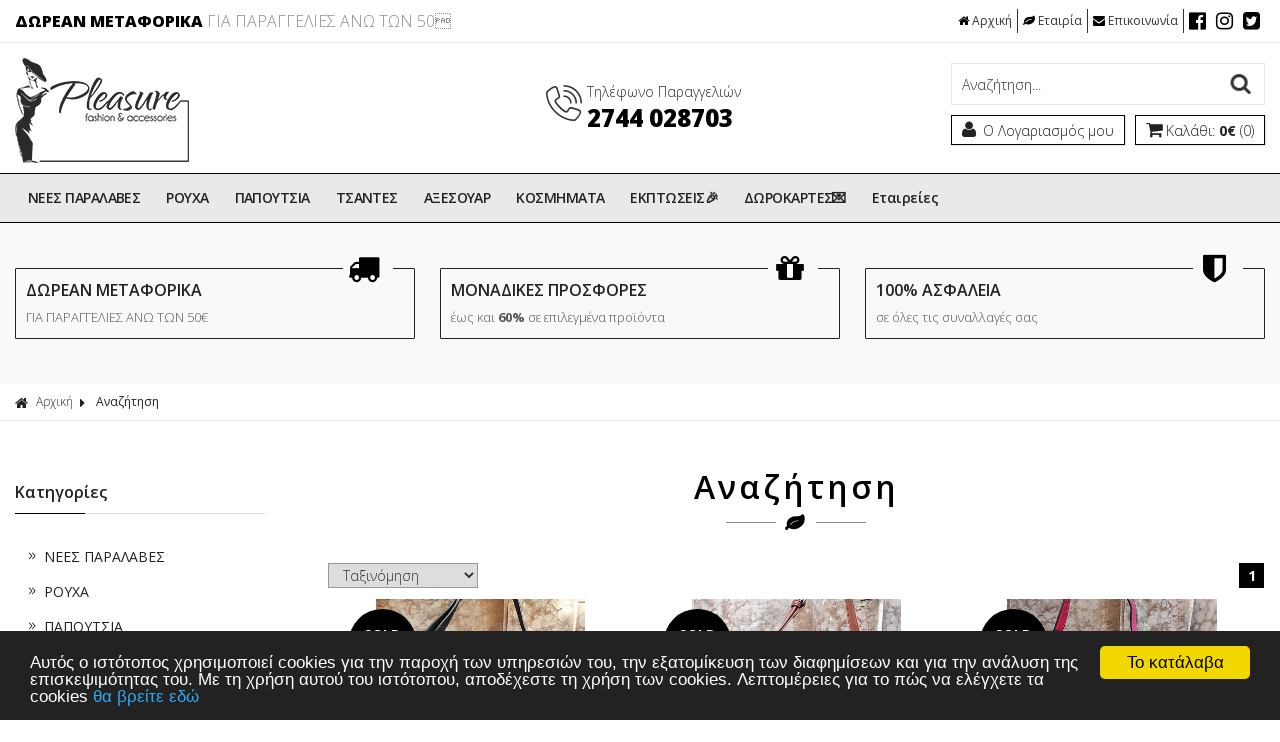

--- FILE ---
content_type: text/html
request_url: https://www.pleasurefashion.gr/search.asp?brand=C
body_size: 40995
content:

<html>
<head>
<meta charset="utf-8">
<meta name="viewport" content="width=device-width, initial-scale=1.0">
 <title>Αναζήτηση</title>
<base href="https://www.pleasurefashion.gr">
<link rel="shortcut icon" type="image/x-icon" href="images/favicon.ico">
<link href="https://fonts.googleapis.com/css?family=Open+Sans:300,400,600,700,800%7COpen+Sans+Condensed:300,700&amp;subset=latin,greek" rel="stylesheet" type="text/css">
<link href="style/style.css" rel="stylesheet" type="text/css">
<script src="js/jquery-1.11.2.js"></script>

<!-- Carousel -->
<link href="js/owl-carousel/owl.carousel.css" rel="stylesheet" type="text/css">
<link href="js/owl-carousel/owl.theme.css" rel="stylesheet" type="text/css">
<script src="js/owl-carousel/owl.carousel.js"></script>

<!-- Fancybox -->
<link href="js/fancybox/jquery.fancybox.css" rel="stylesheet" type="text/css">
<script src="js/fancybox/jquery.fancybox.js"></script>
<script src="js/functions.js"></script>
<script src="responsive/responsive.js"></script>

<!-- Price slider -->
<link rel="stylesheet" href="style/jslider.css" type="text/css">
<link rel="stylesheet" href="style/jslider.plastic.css" type="text/css">
<!-- end -->
<script type="text/javascript" src="scripts/jshashtable-2.1_src.js"></script>
<script type="text/javascript" src="scripts/jquery.numberformatter-1.2.3.js"></script>
<script type="text/javascript" src="scripts/tmpl.js"></script>
<script type="text/javascript" src="scripts/jquery.dependClass-0.1.js"></script>
<script type="text/javascript" src="scripts/draggable-0.1.js"></script>
<script type="text/javascript" src="scripts/jquery.slider.js"></script>
<script type="text/javascript">
$(document).ready(function(){ 
	$('#filterform input').change(function(){
		$('#filterform').submit();
	})
	$('#paging1').html($('#paging2').html());
});
function uncheckfilter(filter){
	$("input[name="+filter+"]").removeAttr("checked");
	$("input[name="+filter+"]").change();
}
</script>
<!-- Begin Cookie Consent plugin by Silktide - http://silktide.com/cookieconsent -->

<script type="text/javascript">
    window.cookieconsent_options = {"message":"Αυτός ο ιστότοπος χρησιμοποιεί cookies για την παροχή των υπηρεσιών του, την εξατομίκευση των διαφημίσεων και για την ανάλυση της επισκεψιμότητας του. Με τη χρήση αυτού του ιστότοπου, αποδέχεστε τη χρήση των cookies. Λεπτομέρειες για το πώς να ελέγχετε τα cookies","dismiss":"Το κατάλαβα","learnMore":"θα βρείτε εδώ","link":"http://www.aboutcookies.org/","theme":"dark-bottom"};
</script>

<script type="text/javascript" src="//cdnjs.cloudflare.com/ajax/libs/cookieconsent2/1.0.9/cookieconsent.min.js"></script>
<!-- End Cookie Consent plugin -->
<script>
function checkLoginState() {
  FB.getLoginStatus(function(response) {
    statusChangeCallback(response);
  });
}
function statusChangeCallback(response) {
	if (response.status === 'connected') {
	   FB.api('/me',{fields: 'last_name,email,first_name'}, function(response) {
			$.post('facebooklogin.asp','fbid=' +response.id+'&email=' + response.email + '&fullname=' + response.first_name + '%20' + response.last_name, function(){
					window.location.href = "https:" + window.location.href.substring(window.location.protocol.length);
			});
		});
	}
}
</script>


<!-- Global site tag (gtag.js) - Google Analytics -->
<script async src="https://www.googletagmanager.com/gtag/js?id=UA-172631727-1"></script>
<script>
  window.dataLayer = window.dataLayer || [];
  function gtag(){dataLayer.push(arguments);}
  gtag('js', new Date());
  gtag('config', 'UA-172631727-1');
</script>
</head>

<body>


<div id="header">
<div class="topbar">
  <div class="box clearfix">
    <div class="left-side"> <span class="top-message"><span class="pink">ΔΩΡΕΑΝ ΜΕΤΑΦΟΡΙΚΑ</span>  ΓΙΑ ΠΑΡΑΓΓΕΛΙΕΣ ΑΝΩ ΤΩΝ 50 </span>


</span> </div>
    <div class="right-side">
      <ul class="top-link">
        <li><a href="/"><i class="fa fa-home">&nbsp;</i>Αρχική</a></li>
        <li><a href="content/2/etairia-/"><i class="fa fa-leaf">&nbsp;</i>Εταιρία</a></li>
        <li><a href="content/4/epikoinonia-/"><i class="fa fa-envelope">&nbsp;</i>Επικοινωνία</a></li>
        <li><a href="https://www.facebook.com/pages/category/Women-s-Clothing-Store/Pleasure-fashion-Loutraki-553380315069639/" target="_blank" class="header-social"><i class="fa fa-facebook-official" aria-hidden="true"></i></a></li>
        <li><a href="https://www.instagram.com/pleasure_fashion/?hl=el" target="_blank" class="header-social"><i class="fa fa-instagram" aria-hidden="true"></i></a></li>
        <li><a href="https://twitter.com/PleasureFashio1" target="_blank" class="header-social"><i class="fa fa-twitter-square" aria-hidden="true"></i></a></li>
      </ul>
    </div>
  </div>
</div>
<div class="bottombar">
  <div class="box clearfix">
    <h1><a href="/" title="www.pleasurefashion.gr"><img src="images/logo.png" alt="www.pleasurefashion.gr"></a></h1>
    <div class="phone"> <a href="tel:2744028703"> <i class="fa ic-contact"></i>
        <div class="phone-text"> <span>Τηλέφωνο Παραγγελιών</span> <br>
          <strong>2744 028703</strong> </div>
        </a> </div>
    <div class="account-wrap">
      <form action="search.asp" method="get" name="searchform" id="searchform">
        <p>
          <label for="searchfor">Αναζήτηση...</label>
          <input type="text" name="searchfor" id="searchfor" onFocus="if (this.value == this.defaultValue) { this.value=''; }" onBlur="if (this.value == '') { this.value=this.defaultValue; }" value="Αναζήτηση...">
          <input type="submit" name="searchgo" id="searchgo" value="Submit">
        </p>
      </form>
      <ul class="accountbox">
        <li> <a class="register" href="signin.asp"><i class="fa fa-user"></i><span>
          Ο Λογαριασμός μου
          </span></a>
			<ul>
				
					<li><a href="signin.asp"><i class="fa fa-lock">&nbsp;</i>Συνδεση</a></li>
					<li><a href="signin.asp"><i class="fa fa-user">&nbsp;</i>Σύνδεση b2b</a></li>
					<li><a href="register.asp"><i class="fa fa-sign-in">&nbsp;</i>Εγγραφή</a></li>
				
			</ul>
        </li>
        <li> <a class="basket" href="basket.asp"><i class="fa fa-shopping-cart"></i><span>Καλάθι: <strong>0€</strong></span> <span class="number">(0)</span></a>
          
        </li>
      </ul>
    </div>
  </div>
</div>
<div id="navigation" class="d-none d-md-block">
<div class="box d-none d-md-block">
<ul class="box clearfix">

<li><a href="/categories/603/nees-paralabes-/">ΝΕΕΣ ΠΑΡΑΛΑΒΕΣ</a>
  
</li>

<li><a href="/categories/1/royxa-/">ΡΟΥΧΑ</a>
  
  <ul>
    <li>
      <ul class="box clearfix">
        
        <li class="column">
          
          <h3><a href="/categories/71/royxa-mployzes-/"> Μπλούζες</a></h3>
          
          <ul>
            
            <li><a href="/categories/79/royxa-mployzes-top-/">Τοπ</a></li>
            
            <li><a href="/categories/82/royxa-mployzes-poykamises-/">Πουκαμίσες</a></li>
            
          </ul>
          
          <h3><a href="/categories/72/royxa-pantelonia-/"> Παντελόνια</a></h3>
          
          <ul>
            
            <li><a href="/categories/105/royxa-pantelonia-pantelonia-/">Παντελόνια</a></li>
            
            <li><a href="/categories/103/royxa-pantelonia-jeans-/">Jeans</a></li>
            
            <li><a href="/categories/305/royxa-pantelonia-sorts-/">Σορτς</a></li>
            
            <li><a href="/categories/104/royxa-pantelonia-pantelones-/">Παντελόνες</a></li>
            
          </ul>
          
        </li>
        
        <li class="column">
          
          <h3><a href="/categories/73/royxa-foremata-/"> Φορέματα</a></h3>
          
          <ul>
            
            <li><a href="/categories/96/royxa-foremata-mini-/">Mini</a></li>
            
            <li><a href="/categories/99/royxa-foremata-midi-/">Midi</a></li>
            
            <li><a href="/categories/100/royxa-foremata-maxi-/">Maxi</a></li>
            
          </ul>
          
          <h3><a href="/categories/74/royxa-foystes-/"> Φούστες</a></h3>
          
          <ul>
            
            <li><a href="/categories/93/royxa-foystes-mini-/">Mini</a></li>
            
            <li><a href="/categories/94/royxa-foystes-midi-/">Midi</a></li>
            
          </ul>
          
        </li>
        
        <li class="column">
          
          <h3><a href="/categories/121/royxa-panoforia-/"> Πανωφόρια</a></h3>
          
          <ul>
            
            <li><a href="/categories/122/royxa-panoforia-sakakia-/">Σακάκια</a></li>
            
            <li><a href="/categories/127/royxa-panoforia-gileka-/">Γιλέκα</a></li>
            
            <li><a href="/categories/123/royxa-panoforia-zaketes-/">Ζακέτες</a></li>
            
          </ul>
          
          <h3><a href="/categories/227/royxa-olosomes-formes-/"> Ολόσωμες Φόρμες</a></h3>
          
        </li>
        
        <li class="column">
          
          <h3><a href="/categories/161/royxa-plus-size-/"> PLUS SIZE</a></h3>
          
        </li>
        
        <li class="promo">
          
        </li>
      </ul>
    </li>
  </ul>
  
</li>

<li><a href="/categories/3/papoytsia-/">ΠΑΠΟΥΤΣΙΑ</a>
  
  <ul>
    <li>
      <ul class="box clearfix">
        
        <li class="column">
          
          <h3><a href="/categories/48/papoytsia-gobes-/"> Γόβες</a></h3>
          
          <h3><a href="/categories/54/papoytsia-sandalia-/"> Σανδάλια</a></h3>
          
        </li>
        
        <li class="column">
          
          <h3><a href="/categories/55/papoytsia-sneakers-/"> Sneakers</a></h3>
          
          <h3><a href="/categories/52/papoytsia-mpotes-mpotakia-/"> Μπότες-Μποτάκια</a></h3>
          
        </li>
        
        <li class="promo">
          
        </li>
      </ul>
    </li>
  </ul>
  
</li>

<li><a href="/categories/1284/tsantes-/">ΤΣΑΝΤΕΣ</a>
  
</li>

<li><a href="/categories/2/aksesoyar-/">ΑΞΕΣΟΥΑΡ</a>
  
  <ul>
    <li>
      <ul class="box clearfix">
        
        <li class="column">
          
          <h3><a href="/categories/61/aksesoyar-portofolia-/"> Πορτοφόλια</a></h3>
          
          <h3><a href="/categories/62/aksesoyar-zones-/"> Ζώνες</a></h3>
          
        </li>
        
        <li class="column">
          
          <h3><a href="/categories/510/aksesoyar-aksesoyar-mallion-/"> Αξεσουάρ Μαλλιών</a></h3>
          
          <h3><a href="/categories/1420/aksesoyar-kapela-/"> Καπέλα</a></h3>
          
        </li>
        
        <li class="column">
          
          <h3><a href="/categories/1825/aksesoyar-gyalia-ilioy-/"> Γυαλιά Ηλίου</a></h3>
          
        </li>
        
        <li class="promo">
          
        </li>
      </ul>
    </li>
  </ul>
  
</li>

<li><a href="/categories/4/kosmimata-/">ΚΟΣΜΗΜΑΤΑ</a>
  
  <ul>
    <li>
      <ul class="box clearfix">
        
        <li class="column">
          
          <h3><a href="/categories/65/kosmimata-braxiolia-/"> Βραχιόλια</a></h3>
          
          <h3><a href="/categories/66/kosmimata-kolie-/"> Κολιέ</a></h3>
          
        </li>
        
        <li class="column">
          
          <h3><a href="/categories/68/kosmimata-skoylarikia-/"> Σκουλαρίκια</a></h3>
          
          <h3><a href="/categories/67/kosmimata-daxtylidia-/"> Δαχτυλίδια</a></h3>
          
        </li>
        
        <li class="promo">
          
        </li>
      </ul>
    </li>
  </ul>
  
</li>

<li><a href="/categories/602/ekptoseis127881-/">ΕΚΠΤΩΣΕΙΣ&#127881;</a>
  
</li>

<li><a href="/categories/747/dorokartes128140-/">ΔΩΡΟΚΑΡΤΕΣ&#128140;</a>
  
</li>

<li class="menubrands"><a href="javascript:void(0);">Εταιρείες</a>
  <ul>
    
    <li><a href="search.asp?brand=A">A</a></li>
    
    <li><a href="search.asp?brand=B">B</a></li>
    
    <li><a href="search.asp?brand=C">C</a></li>
    
    <li><a href="search.asp?brand=D">D</a></li>
    
    <li><a href="search.asp?brand=E">E</a></li>
    
    <li><a href="search.asp?brand=F">F</a></li>
    
    <li><a href="search.asp?brand=G">G</a></li>
    
    <li><a href="search.asp?brand=H">H</a></li>
    
    <li><a href="search.asp?brand=I">I</a></li>
    
    <li><a href="search.asp?brand=J">J</a></li>
    
    <li><a href="search.asp?brand=K">K</a></li>
    
    <li><a href="search.asp?brand=L">L</a></li>
    
    <li><a href="search.asp?brand=M">M</a></li>
    
    <li><a href="search.asp?brand=N">N</a></li>
    
    <li><a href="search.asp?brand=O">O</a></li>
    
    <li><a href="search.asp?brand=P">P</a></li>
    
    <li><a href="search.asp?brand=Q">Q</a></li>
    
    <li><a href="search.asp?brand=R">R</a></li>
    
    <li><a href="search.asp?brand=S">S</a></li>
    
    <li><a href="search.asp?brand=T">T</a></li>
    
    <li><a href="search.asp?brand=U">U</a></li>
    
    <li><a href="search.asp?brand=V">V</a></li>
    
    <li><a href="search.asp?brand=W">W</a></li>
    
    <li><a href="search.asp?brand=X">X</a></li>
    
    <li><a href="search.asp?brand=Y">Y</a></li>
    
    <li><a href="search.asp?brand=Z">Z</a></li>
    
  </ul>
</li>
</ul>
</div>
</div>
<div class="mobile-nav d-md-none">
    <a href="#mymenu" class="showmenu"><i class="fa fa-bars"></i> <span>ΜΕΝΟΥ</span></a>
</div>
<nav id="mymenu">
    <ul>
        <li class="Selected"><a href="/">HOME</a></li>
        
            <li><a href="/categories/603/nees-paralabes-/">ΝΕΕΣ ΠΑΡΑΛΑΒΕΣ</a></li>
        
            <li><span>ΡΟΥΧΑ</span>
                <ul>
                    
                                <li><span>Μπλούζες</span>
                                    <ul>

                                        
                                            <li><a href="/categories/79/royxa-mployzes-top-/">Τοπ</a></li>
                                            
                                            <li><a href="/categories/82/royxa-mployzes-poykamises-/">Πουκαμίσες</a></li>
                                            

                                    </ul>
                                </li>
                            
                                <li><span>Παντελόνια</span>
                                    <ul>

                                        
                                            <li><a href="/categories/105/royxa-pantelonia-pantelonia-/">Παντελόνια</a></li>
                                            
                                            <li><a href="/categories/103/royxa-pantelonia-jeans-/">Jeans</a></li>
                                            
                                            <li><a href="/categories/305/royxa-pantelonia-sorts-/">Σορτς</a></li>
                                            
                                            <li><a href="/categories/104/royxa-pantelonia-pantelones-/">Παντελόνες</a></li>
                                            

                                    </ul>
                                </li>
                            
                                <li><span>Φορέματα</span>
                                    <ul>

                                        
                                            <li><a href="/categories/96/royxa-foremata-mini-/">Mini</a></li>
                                            
                                            <li><a href="/categories/99/royxa-foremata-midi-/">Midi</a></li>
                                            
                                            <li><a href="/categories/100/royxa-foremata-maxi-/">Maxi</a></li>
                                            

                                    </ul>
                                </li>
                            
                                <li><span>Φούστες</span>
                                    <ul>

                                        
                                            <li><a href="/categories/93/royxa-foystes-mini-/">Mini</a></li>
                                            
                                            <li><a href="/categories/94/royxa-foystes-midi-/">Midi</a></li>
                                            

                                    </ul>
                                </li>
                            
                                <li><span>Πανωφόρια</span>
                                    <ul>

                                        
                                            <li><a href="/categories/122/royxa-panoforia-sakakia-/">Σακάκια</a></li>
                                            
                                            <li><a href="/categories/127/royxa-panoforia-gileka-/">Γιλέκα</a></li>
                                            
                                            <li><a href="/categories/123/royxa-panoforia-zaketes-/">Ζακέτες</a></li>
                                            

                                    </ul>
                                </li>
                            
                                <li><a href="/categories/227/royxa-olosomes-formes-/">Ολόσωμες Φόρμες</a></li>
                            
                                <li><a href="/categories/161/royxa-plus-size-/">PLUS SIZE</a></li>
                            
                </ul>
            </li>
        
            <li><span>ΠΑΠΟΥΤΣΙΑ</span>
                <ul>
                    
                                <li><a href="/categories/48/papoytsia-gobes-/">Γόβες</a></li>
                            
                                <li><a href="/categories/54/papoytsia-sandalia-/">Σανδάλια</a></li>
                            
                                <li><a href="/categories/55/papoytsia-sneakers-/">Sneakers</a></li>
                            
                                <li><a href="/categories/52/papoytsia-mpotes-mpotakia-/">Μπότες-Μποτάκια</a></li>
                            
                </ul>
            </li>
        
            <li><a href="/categories/1284/tsantes-/">ΤΣΑΝΤΕΣ</a></li>
        
            <li><span>ΑΞΕΣΟΥΑΡ</span>
                <ul>
                    
                                <li><a href="/categories/61/aksesoyar-portofolia-/">Πορτοφόλια</a></li>
                            
                                <li><a href="/categories/62/aksesoyar-zones-/">Ζώνες</a></li>
                            
                                <li><a href="/categories/510/aksesoyar-aksesoyar-mallion-/">Αξεσουάρ Μαλλιών</a></li>
                            
                                <li><a href="/categories/1420/aksesoyar-kapela-/">Καπέλα</a></li>
                            
                                <li><a href="/categories/1825/aksesoyar-gyalia-ilioy-/">Γυαλιά Ηλίου</a></li>
                            
                </ul>
            </li>
        
            <li><span>ΚΟΣΜΗΜΑΤΑ</span>
                <ul>
                    
                                <li><a href="/categories/65/kosmimata-braxiolia-/">Βραχιόλια</a></li>
                            
                                <li><a href="/categories/66/kosmimata-kolie-/">Κολιέ</a></li>
                            
                                <li><a href="/categories/68/kosmimata-skoylarikia-/">Σκουλαρίκια</a></li>
                            
                                <li><a href="/categories/67/kosmimata-daxtylidia-/">Δαχτυλίδια</a></li>
                            
                </ul>
            </li>
        
            <li><a href="/categories/602/ekptoseis127881-/">ΕΚΠΤΩΣΕΙΣ&#127881;</a></li>
        
            <li><a href="/categories/747/dorokartes128140-/">ΔΩΡΟΚΑΡΤΕΣ&#128140;</a></li>
        

    </ul>
</nav>
</div>


<div id="main"> 
  <div class="usps clearfix">
<div class="box clearfix">
<ul class="clearfix">
    <li><span><i class="fa fa-truck">&nbsp;</i></span><a>
    <h4>ΔΩΡΕΑΝ ΜΕΤΑΦΟΡΙΚΑ&nbsp;</h4>
    <p>ΓΙΑ ΠΑΡΑΓΓΕΛΙΕΣ ΑΝΩ ΤΩΝ 50&euro;</p>
    </a></li>
    <li><span><i class="fa fa-gift">&nbsp;</i></span><a>
    <h4>ΜΟΝΑΔΙΚΕΣ ΠΡΟΣΦΟΡΕΣ</h4>
    <p>έως και<strong>&nbsp;60%</strong> σε επιλεγμένα προϊόντα</p>
    </a></li>
    <li><span><i class="fa fa-Shield">&nbsp;</i></span><a>
    <h4>100% ΑΣΦΑΛΕΙΑ</h4>
    <p>σε όλες τις συναλλαγές σας</p>
    </a></li>
</ul>
</div>
</div>
         <div class="path">
            <div class="box clearfix">
                <h3><a href="/"><i class="fa fa-home">&nbsp;</i>Αρχική</a></h3>
                <i class="fa fa-caret-right">&nbsp;</i>
                 <h3><span>Αναζήτηση</span></h3>
            </div>
        </div>
        
  <div class="box clearfix">
  
  
  <div class="sidebar">
    <div class="section">
      <h3>Κατηγορίες</h3>
      <ul class="menu">
        
          
        <li><a href="/categories/603/nees-paralabes-/" ><i class="elicon elegant_arrow_carrot-2right"></i>ΝΕΕΣ ΠΑΡΑΛΑΒΕΣ</a></li>
        
        <li><a href="/categories/1/royxa-/" ><i class="elicon elegant_arrow_carrot-2right"></i>ΡΟΥΧΑ</a></li>
        
        <li><a href="/categories/3/papoytsia-/" ><i class="elicon elegant_arrow_carrot-2right"></i>ΠΑΠΟΥΤΣΙΑ</a></li>
        
        <li><a href="/categories/1284/tsantes-/" ><i class="elicon elegant_arrow_carrot-2right"></i>ΤΣΑΝΤΕΣ</a></li>
        
        <li><a href="/categories/2/aksesoyar-/" ><i class="elicon elegant_arrow_carrot-2right"></i>ΑΞΕΣΟΥΑΡ</a></li>
        
        <li><a href="/categories/4/kosmimata-/" ><i class="elicon elegant_arrow_carrot-2right"></i>ΚΟΣΜΗΜΑΤΑ</a></li>
        
        <li><a href="/categories/602/ekptoseis127881-/" ><i class="elicon elegant_arrow_carrot-2right"></i>ΕΚΠΤΩΣΕΙΣ&#127881;</a></li>
        
        <li><a href="/categories/747/dorokartes128140-/" ><i class="elicon elegant_arrow_carrot-2right"></i>ΔΩΡΟΚΑΡΤΕΣ&#128140;</a></li>
        
      </ul>
    </div>
      <form action="" method="get" name="filterform" id="filterform">
   
        
    <div class="section">
      <h3 class="open">Εύρος τιμής</h3>
      <div class="layout-slider" style="margin-top:0px;margin-bottom:5px;padding-bottom:20px;padding-top:20px;"> <span style="display: inline-block; width: 94%; padding: 5px;">
        <input id="Slider1" type="slider"  value="0;67" />
        </span> </div>
        <script type="text/javascript" charset="utf-8">
                      jQuery("#Slider1").slider({ from: 0, to: 67, step: 1, smooth: true, round: 0, dimension: "&nbsp;€", skin: "plastic" , callback : function( value ){ $('#Slider1').attr('name','price'); document.filterform.submit();}});
                        </script> 
    </div>

     
      </form>
        </div>
  <div class="content category-page">
    <h4 class="head-title">Αναζήτηση</h4>

    <div class="paging clearfix" id="paging1">
     
    </div>
    <ul class="products clearfix">
       

<li>
    <div class="photo">
		
			<div class="discount-badge sold">
				SOLD<br>OUT
			</div>
		
        <a href="/product/1096/sold-out-tsanta-megali-mpanana-mayri-/">
            
            <img src="/datafiles/1096l.jpg" alt="Τσάντα Μεγάλη Μπανάνα Μαύρη" />
            
        </a>
    </div>
    <div class="title">
        <p class="brand">Charls & kately</p>
        <h3><a href="/product/1096/sold-out-tsanta-megali-mpanana-mayri-/">Τσάντα Μεγάλη Μπανάνα Μαύρη</a></h3>
    </div>
    <p class="price"><strong>28,90€</strong>
        
    </p>
    <div class="details-wrap clearfix"> <a class="basket clearfix" href="/product/1096/sold-out-tsanta-megali-mpanana-mayri-/"><i class="fa fa-shopping-cart"></i>Καλάθι</a>
        
        <a class="wishlist clearfix" href="addwishlist.asp?catid=1096"><i class="fa fa-heart"></i>Wishlist</a>
        
        <a class="zoom clearfix fancybox" href="/datafiles/1096.jpg" rel="group"><i class="fa fa-search"></i>Μεγένθυση</a>
        
    </div>
</li>


<li>
    <div class="photo">
		
			<div class="discount-badge sold">
				SOLD<br>OUT
			</div>
		
        <a href="/product/1098/sold-out-tsanta-megali-mpanana-kafe/">
            
            <img src="/datafiles/1098l.jpg" alt="Τσάντα Μεγάλη Μπανάνα Καφέ " />
            
        </a>
    </div>
    <div class="title">
        <p class="brand">Charls & kately</p>
        <h3><a href="/product/1098/sold-out-tsanta-megali-mpanana-kafe/">Τσάντα Μεγάλη Μπανάνα Καφέ </a></h3>
    </div>
    <p class="price"><strong>28,90€</strong>
        
    </p>
    <div class="details-wrap clearfix"> <a class="basket clearfix" href="/product/1098/sold-out-tsanta-megali-mpanana-kafe/"><i class="fa fa-shopping-cart"></i>Καλάθι</a>
        
        <a class="wishlist clearfix" href="addwishlist.asp?catid=1098"><i class="fa fa-heart"></i>Wishlist</a>
        
        <a class="zoom clearfix fancybox" href="/datafiles/1098.jpg" rel="group"><i class="fa fa-search"></i>Μεγένθυση</a>
        
    </div>
</li>


<li>
    <div class="photo">
		
			<div class="discount-badge sold">
				SOLD<br>OUT
			</div>
		
        <a href="/product/1099/sold-out-tsanta-megali-mpanana-kokkini-/">
            
            <img src="/datafiles/1099l.jpg" alt="Τσάντα Μεγάλη Μπανάνα Κόκκινη" />
            
        </a>
    </div>
    <div class="title">
        <p class="brand">Charls & kately</p>
        <h3><a href="/product/1099/sold-out-tsanta-megali-mpanana-kokkini-/">Τσάντα Μεγάλη Μπανάνα Κόκκινη</a></h3>
    </div>
    <p class="price"><strong>28,90€</strong>
        
    </p>
    <div class="details-wrap clearfix"> <a class="basket clearfix" href="/product/1099/sold-out-tsanta-megali-mpanana-kokkini-/"><i class="fa fa-shopping-cart"></i>Καλάθι</a>
        
        <a class="wishlist clearfix" href="addwishlist.asp?catid=1099"><i class="fa fa-heart"></i>Wishlist</a>
        
        <a class="zoom clearfix fancybox" href="/datafiles/1099.jpg" rel="group"><i class="fa fa-search"></i>Μεγένθυση</a>
        
    </div>
</li>


<li>
    <div class="photo">
		
			<div class="discount-badge sold">
				SOLD<br>OUT
			</div>
		
        <a href="/product/1292/sold-out-tsanta-megali-mpanana-tampa-/">
            
            <img src="/datafiles/1292l.jpg" alt="Τσάντα Μεγάλη Μπανάνα Ταμπά" />
            
        </a>
    </div>
    <div class="title">
        <p class="brand">Charls & kately</p>
        <h3><a href="/product/1292/sold-out-tsanta-megali-mpanana-tampa-/">Τσάντα Μεγάλη Μπανάνα Ταμπά</a></h3>
    </div>
    <p class="price"><strong>28,90€</strong>
        
    </p>
    <div class="details-wrap clearfix"> <a class="basket clearfix" href="/product/1292/sold-out-tsanta-megali-mpanana-tampa-/"><i class="fa fa-shopping-cart"></i>Καλάθι</a>
        
        <a class="wishlist clearfix" href="addwishlist.asp?catid=1292"><i class="fa fa-heart"></i>Wishlist</a>
        
        <a class="zoom clearfix fancybox" href="/datafiles/1292.jpg" rel="group"><i class="fa fa-search"></i>Μεγένθυση</a>
        
    </div>
</li>


<li>
    <div class="photo">
		
			<div class="discount-badge sold">
				SOLD<br>OUT
			</div>
		
        <a href="/product/1293/sold-out-tsanta-megali-mpanana-mayri-/">
            
            <img src="/datafiles/1293l.jpg" alt="Τσάντα Μεγάλη Μπανάνα Μαύρη" />
            
        </a>
    </div>
    <div class="title">
        <p class="brand">CERTIFICATE</p>
        <h3><a href="/product/1293/sold-out-tsanta-megali-mpanana-mayri-/">Τσάντα Μεγάλη Μπανάνα Μαύρη</a></h3>
    </div>
    <p class="price"><strong>23,00€</strong>
        
        <em>28,90€ </em>
        
    </p>
    <div class="details-wrap clearfix"> <a class="basket clearfix" href="/product/1293/sold-out-tsanta-megali-mpanana-mayri-/"><i class="fa fa-shopping-cart"></i>Καλάθι</a>
        
        <a class="wishlist clearfix" href="addwishlist.asp?catid=1293"><i class="fa fa-heart"></i>Wishlist</a>
        
        <a class="zoom clearfix fancybox" href="/datafiles/1293.jpg" rel="group"><i class="fa fa-search"></i>Μεγένθυση</a>
        
    </div>
</li>


<li>
    <div class="photo">
		
			<div class="discount-badge sold">
				SOLD<br>OUT
			</div>
		
        <a href="/product/1661/sold-out-top-plekto-mayro-/">
            
            <img src="/datafiles/1661l.jpg" alt="Top πλεκτό Μαύρο" />
            
        </a>
    </div>
    <div class="title">
        <p class="brand">clothes</p>
        <h3><a href="/product/1661/sold-out-top-plekto-mayro-/">Top πλεκτό Μαύρο</a></h3>
    </div>
    <p class="price"><strong>12,90€</strong>
        
        <em>15,50€ </em>
        
    </p>
    <div class="details-wrap clearfix"> <a class="basket clearfix" href="/product/1661/sold-out-top-plekto-mayro-/"><i class="fa fa-shopping-cart"></i>Καλάθι</a>
        
        <a class="wishlist clearfix" href="addwishlist.asp?catid=1661"><i class="fa fa-heart"></i>Wishlist</a>
        
        <a class="zoom clearfix fancybox" href="/datafiles/1661.jpg" rel="group"><i class="fa fa-search"></i>Μεγένθυση</a>
        
    </div>
</li>

    </ul>
    <div class="paging clearfix" id="paging2">
     <form id="pagingform" name="pagingform" method="get" action="">
        
          <input type="hidden" name="brand" value="C" />
          
         
      <p class="pages"> 
          <strong>1</strong>  
   </p>
      <p>
        <select name="order" id="order" onChange="this.form.submit();">
              <option value=""  selected >Ταξινόμηση</option>
              
              <option value="1" >Αλφαβητικά</option>
              
              <option value="2" >Τιμή φθίνουσα</option>
              
              <option value="3" >Τιμή αύξουσα</option>
              
            </select>
      </p>
      </form>
    </div>
  </div>
    
</div>

<div class="brands">
	<div class="box">
        <ul class="clearfix">
             
        </ul>
	</div>
	</div> <div id="footer">
        <div class="newsletter">
            <div class="box clearfix">
                <form id="newsletterform" action="newsletter.asp" method="post" name="newsletterform">
                    <label for="newsmail">ΓΡΑΦΤΕΙΤΕ ΣΤΟ <strong>NEWSLETTER</strong> ΜΑΣ</label>
                    <p>Εγγραφείτε στο newsletter της εταιρίας μας και κερδίστε 10% έκπτωση
στις επόμενες αγορές σας, επίσης θα μένετε ενημερωμένοι για τα νέα και τις προσφορές μας!</p>
                    <div class="news-box">
                        <input id="newsletter_email" type="text" title="Συμπληρώστε το email σας" name="email" value="Συμπληρώστε το email σας">
                        <input id="newslettergo" type="submit" value="Εγγραφή" name="newslettergo">
                    </div>
                </form>
            </div>
        </div>
        <div class="topbar">
            <div class="box clearfix">
                <p class="social-footer">
                    <a href="https://www.instagram.com/pleasure_fashion/?hl=el"><i class="fa fa-instagram" aria-hidden="true"></i></a>
                    <a href="https://www.facebook.com/Pleasure-fashion-Loutraki-553380315069639/?hc_ref=ARSZTkfCZcuprdsrWkgfaE6KU5xjde-Wq1urlY2ji3tHfFgz_H1CR8gD0Om6UwE_Czg&fref=nf"><i class="fa fa-facebook-official" aria-hidden="true"></i></a>
                </p>                
            </div>
            <div class="box clearfix">
                <div class="column">
                   <p><strong>&nbsp;<span style="color: rgb(255, 255, 255);"><span style="font-size: medium;"><span style="font-family: Arial;">ΕΠΙΚΟΙΝΩΝΙΑ</span></span></span></strong><o:p></o:p></p>
<p class="MsoNormal"><span style="font-size: medium;"><span style="font-family: Arial;">&nbsp; Παν. Γιάτρισσας 4, Λουτράκι 20300</span></span><o:p></o:p></p>
<p class="MsoNormal"><span style="color: rgb(255, 255, 255);"><span style="font-size: medium;"><span style="font-family: Arial;">&nbsp;&nbsp;</span></span></span><span lang="EN-US"><a href="mailto:info@pleasurefashion.gr"><span style="color: rgb(255, 255, 255);"><span style="font-size: medium;"><span style="font-family: Arial;">info@pleasurefashion.gr</span></span></span></a><o:p></o:p></span></p>
<p class="MsoNormal"><span style="font-size: medium;"><span style="font-family: Arial;"><span lang="EN-US">&nbsp; 27440 28703 &ndash; 6951681551</span></span></span><span lang="EN-US"><o:p></o:p></span></p>
<p class="MsoNormal"><span style="font-size: medium;"><span style="font-family: Arial;"><span lang="EN-US">&nbsp; Social media: <a href="https://www.instagram.com/pleasurefashion_loutraki/?utm_source=ig_web_button_share_sheet&amp;igshid=OGQ5ZDc2ODk2ZA=="><font color="#ffffff">I</font>nstagram</a>&nbsp;&ndash; <a href="https://www.facebook.com/Pleasure-fashion-Loutraki-553380315069639/?hc_ref=ARSZTkfCZcuprdsrWkgfaE6KU5xjde-Wq1urlY2ji3tHfFgz_H1CR8gD0Om6UwE_Czg&amp;fref=nf"><span style="color: rgb(255, 255, 255);">Facebook</span></a></span></span></span></p>
<p><span style="color: rgb(255, 255, 255);"> </span></p>
<p class="MsoNormal"><span lang="EN-US"><a href="https://www.facebook.com/Pleasure-fashion-Loutraki-553380315069639/?hc_ref=ARSZTkfCZcuprdsrWkgfaE6KU5xjde-Wq1urlY2ji3tHfFgz_H1CR8gD0Om6UwE_Czg&amp;fref=nf"><o:p></o:p></a></span><span style="font-size: medium;"><span style="font-family: Arial;">&nbsp;&nbsp;</span></span><o:p></o:p></p>
                  
                </div>
                  
                <div class="column">
                    <h3>Η Εταιρία</h3>
                    <ul class="footer-menu">
                         
                        <li><a href="content/80/oroi-xrisis-/"><i class="fa fa-caret-right"></i>Όροι Χρήσης</a></li>

                         
                        <li><a href="content/114/gdpr-/"><i class="fa fa-caret-right"></i>GDPR</a></li>

                         
                        <li><a href="content/115/politiki-epistrofon-/"><i class="fa fa-caret-right"></i>ΠΟΛΙΤΙΚΗ ΕΠΙΣΤΡΟΦΩΝ</a></li>

                         
                    </ul>
                </div>
                  
                <div class="column">
                    <h3>Παραγγελίες & Επιστροφές</h3>
                    <ul class="footer-menu">
                         
                        <li><a href="content/10/tropoi-pliromis-/"><i class="fa fa-caret-right"></i>Τρόποι Πληρωμής</a></li>

                         
                        <li><a href="content/11/tropoi-apostolis-/"><i class="fa fa-caret-right"></i>Τρόποι Αποστολής</a></li>

                         
                        <li><a href="content/116/tropoi-paraggelias-/"><i class="fa fa-caret-right"></i>Τρόποι παραγγελίας</a></li>

                         
                        <li><a href="content/12/politiki-asfaleias-/"><i class="fa fa-caret-right"></i>Πολιτική Ασφαλείας</a></li>

                         
                        <li><a href="content/13/epikoinonia-/"><i class="fa fa-caret-right"></i>Επικοινωνία</a></li>

                         
                    </ul>
                </div>
                  
                <div class="column">
                    <h3>Κατηγορίες</h3>
                    <ul class="footer-menu mycategories">
                           
                        <li><a href="/categories/603/nees-paralabes-/"><i class="fa fa-caret-right"></i>ΝΕΕΣ ΠΑΡΑΛΑΒΕΣ</a></li>
                     
                        <li><a href="/categories/1/royxa-/"><i class="fa fa-caret-right"></i>ΡΟΥΧΑ</a></li>
                     
                        <li><a href="/categories/3/papoytsia-/"><i class="fa fa-caret-right"></i>ΠΑΠΟΥΤΣΙΑ</a></li>
                     
                        <li><a href="/categories/1284/tsantes-/"><i class="fa fa-caret-right"></i>ΤΣΑΝΤΕΣ</a></li>
                     
                        <li><a href="/categories/2/aksesoyar-/"><i class="fa fa-caret-right"></i>ΑΞΕΣΟΥΑΡ</a></li>
                     
                        <li><a href="/categories/4/kosmimata-/"><i class="fa fa-caret-right"></i>ΚΟΣΜΗΜΑΤΑ</a></li>
                     
                        <li><a href="/categories/602/ekptoseis127881-/"><i class="fa fa-caret-right"></i>ΕΚΠΤΩΣΕΙΣ&#127881;</a></li>
                     
                        <li><a href="/categories/747/dorokartes128140-/"><i class="fa fa-caret-right"></i>ΔΩΡΟΚΑΡΤΕΣ&#128140;</a></li>
                     
                    </ul>
                </div>
            </div>
        </div>
        <div class="bottombar">
            <div class="box clearfix">
                <div class="designby clearfix">
                    <p>
                        <img src="images/icon_bank01.png" alt="bank" class="cards">
                        <img src="images/icon_bank02.png" alt="visa" class="cards">
                        <img src="images/icon_bank03.png" alt="mastercard" class="cards">
                        <img src="images/icon_bank04.png" alt="cards" class="cards">
                    </p>
                    <p>
                        © 2026&nbsp;www.pleasurefashion.gr - All Rights Reserved |
                        <a target="_blank" href="http://www.hellassites.gr/">
                            Κατασκευή Eshop
                            <img alt="" src="images/logo_hellassites.png">
                            HellasSites
                        </a>
                    </p>
                </div>
            </div>
        </div>
        <a class="gototop" title="Top" style="display:block;" href="#">
            <i class="fa fa-angle-up" title="Top"></i>
        </a>
    </div>

    <div id="fb-root"></div> <script> window.fbAsyncInit = function() { FB.init({ xfbml : true, version : 'v9.0' }); }; (function(d, s, id) { var js, fjs = d.getElementsByTagName(s)[0]; if (d.getElementById(id)) return; js = d.createElement(s); js.id = id; js.src = 'https://connect.facebook.net/el_GR/sdk/xfbml.customerchat.js'; fjs.parentNode.insertBefore(js, fjs); }(document, 'script', 'facebook-jssdk'));</script> <!-- Your Chat Plugin code --> <div class="fb-customerchat" attribution=install_email page_id="553380315069639" theme_color="#e68585"> </div>

<script src="js/mmenu/mmenu-light.js"></script>
<script src="js/menus.js"></script>

</body>
</html>

--- FILE ---
content_type: text/css
request_url: https://www.pleasurefashion.gr/style/style.css
body_size: 265
content:
@import url(font-awesome.min.css);@import url(icomoon.css);@import url(elegant-icon.css);@import url(fontello.css);@import url(reset.css);@import url(base.css);@import url(theme.css);@import url(../responsive/responsive.css);@import url(../js/mmenu/mmenu-light.css)

--- FILE ---
content_type: text/css
request_url: https://www.pleasurefashion.gr/style/icomoon.css
body_size: 1906
content:
@font-face{font-family:icomoon;src:url(../fonts/icomoon.eot?-baxv8f);src:url(../fonts/icomoon.eot?#iefix-baxv8f) format('embedded-opentype'),url(../fonts/icomoon.woff?-baxv8f) format('woff'),url(../fonts/icomoon.ttf?-baxv8f) format('truetype'),url(../fontsicomoon.svg?-baxv8f#icomoon) format('svg');font-weight:400;font-style:normal}[class*=" ic-"],[class^=ic-]{font-family:icomoon;speak:none;font-style:normal;font-weight:400;font-variant:normal;text-transform:none;line-height:1;-webkit-font-smoothing:antialiased;-moz-osx-font-smoothing:grayscale}.ic-back:before{content:"\e625"}.ic-attention:before{content:"\e622"}.ic-radio:before{content:"\e623"}.ic-tooltip:before{content:"\e624"}.ic-facebook:before{content:"\e61c"}.ic-googleplus:before{content:"\e61d"}.ic-minusSolo:before{content:"\e61e"}.ic-plusSolo:before{content:"\e61f"}.ic-twitter:before{content:"\e620"}.ic-youtube:before{content:"\e621"}.ic-arithmospistwtikis:before{content:"\e614"}.ic-email:before{content:"\e615"}.ic-messageCheck:before{content:"\e616"}.ic-messageError:before{content:"\e617"}.ic-messagePend:before{content:"\e618"}.ic-refresh:before{content:"\e619"}.ic-tilefono:before{content:"\e61a"}.ic-upload:before{content:"\e61b"}.ic-Alert:before{content:"\e600"}.ic-arrowL:before{content:"\e601"}.ic-arrowR:before{content:"\e602"}.ic-closeAlert:before{content:"\e603"}.ic-contact:before{content:"\e604"}.ic-Cvv:before{content:"\e605"}.ic-dropdown:before{content:"\e606"}.ic-imGennisis:before{content:"\e607"}.ic-ImLiksis:before{content:"\e608"}.ic-info2:before{content:"\e609"}.ic-language:before{content:"\e60a"}.ic-minusMenu:before{content:"\e60b"}.ic-morebtn:before{content:"\e60c"}.ic-password:before{content:"\e60d"}.ic-plus:before{content:"\e60e"}.ic-print:before{content:"\e60f"}.ic-tabBanking:before{content:"\e610"}.ic-tabCard:before{content:"\e611"}.ic-tools:before{content:"\e612"}.ic-username:before{content:"\e613"}

--- FILE ---
content_type: text/css
request_url: https://www.pleasurefashion.gr/style/theme.css
body_size: 64107
content:
#header .topbar .left-side,
#header .topbar .right-side {
    width: 50%;
    -webkit-box-sizing: border-box;
    -moz-box-sizing: border-box;
    padding: 9px 0;
    float: left
}

body,
input,
select,
textarea {
    font: 400 14px 'Open Sans', sans-serif;
    font-weight: 300;
    color: #222
}

#header,
body {
    background: #fff
}

#header .box {
    position: relative
}

#header .topbar {
    border-bottom: 1px solid #e5e5e5
}

#header .topbar .left-side {
    text-align: left;
    box-sizing: border-box;
    color: #333
}

#header .topbar .left-side .top-message {
    line-height: 24px;
    color: #8c8c8c;
    font-size: 16px;
    vertical-align: middle
}

#header .topbar .right-side {
    text-align: right;
    box-sizing: border-box;
    color: #fff;
    font-weight: 400
}

#header .topbar .left-side span.pink {
    color: #000000;
    font-weight: 900
}

#header .topbar .right-side ul.top-link li {
    line-height: 24px;
    display: inline-block
}

#header .topbar .right-side ul.top-link li a {
    color: #333;
    display: inline-block;
    padding: 0 5px;
    border-right: 1px solid #333;
    font-size: 12px;
    text-decoration: none
}

#header .topbar .right-side ul.top-link li a i,
#header .topbar .right-side ul.top-link li a:hover {
    color: #000000
}

#header .topbar .right-side ul.top-link li:last-child a {
    border-right: 0
}

#header .bottombar {
    padding: 10px 0;
    background: #fff
}

#header .bottombar .phone {
    display: block;
    float: left;
    width: 33.333%;
    margin: 25px auto 0;
    padding: 0;
    overflow: hidden;
    text-align: center;
    -webkit-box-sizing: border-box;
    -moz-box-sizing: border-box;
    box-sizing: border-box
}

#header .bottombar .phone .phone-text {
    line-height: 28px;
    margin-left: 4px;
    -webkit-box-sizing: border-box;
    -moz-box-sizing: border-box;
    box-sizing: border-box;
    display: inline-block;
    -webkit-transition: all .2s;
    -moz-transition: all .2s;
    -o-transition: all .2s;
    -ms-transition: all .2s;
    transition: all .2s;
    text-align: left
}

#header .bottombar .phone i,
#header .bottombar h1 {
    -webkit-box-sizing: border-box;
    -moz-box-sizing: border-box
}

#header .bottombar .phone a:hover {
    text-decoration: none
}

#header .bottombar .phone span {
    font-size: 14px;
    color: #333;
    line-height: 24px
}

#header .bottombar .phone strong {
    font-size: 24px;
    color: #000000;
    font-weight: 900;
    -webkit-transition: all .2s;
    -moz-transition: all .2s;
    -o-transition: all .2s;
    -ms-transition: all .2s;
    transition: all .2s
}

#header .bottombar .phone a:hover i,
#header .bottombar .phone i {
    -moz-transition: all .2s;
    -o-transition: all .2s;
    -ms-transition: all .2s
}

#header .bottombar .phone i {
    color: #333;
    border-radius: 100%;
    -moz-border-radius: 100%;
    -webkit-border-radius: 100%;
    font-size: 50px;
    height: 40px;
    line-height: 40px;
    margin-top: 7px;
    text-align: center;
    width: 40px;
    display: inline-block;
    box-sizing: border-box;
    -webkit-transition: all .2s;
    transition: all .2s
}

#header .bottombar .phone a:hover i {
    transform: scale(1.1);
    -webkit-transform: scale(1.1);
    -moz-transform: scale(1.1);
    -ms-transform: scale(1.1);
    -o-transform: scale(1.1);
    -webkit-transition: all .2s;
    transition: all .2s
}

#header .bottombar h1 {
    margin: 5px auto 0;
    padding: 0;
    text-align: left;
    float: left;
    height: 105px;
    width: 33.3333%;
    z-index: 999;
    position: relative;
    display: block;
    box-sizing: border-box
}

#header .bottombar h1 a {
    max-width: 263px;
    max-height: 105px
}

#header .bottombar h1 a img {
    height: auto;
    margin: 0;
    padding: 0;
    width: auto;
    border-style: none;
    border-width: 0
}

#header .bottombar .account-wrap {
    float: right;
    width: 33.3333%;
    display: block;
    margin-right: 0;
    -webkit-box-sizing: border-box;
    -moz-box-sizing: border-box;
    box-sizing: border-box;
    margin-top: 10px;
    margin-bottom: 5px
}

#header .bottombar form {
    display: block;
    float: right;
    clear: right;
    width: 75%;
    position: relative;
    border-color: #e9e9e9;
    border-style: solid;
    border-width: 1px
}

#header .bottombar form p label {
    display: none
}

#header .bottombar form p input[type=text] {
    background: #fff;
    display: block;
    margin: 0;
    width: 85%;
    float: left;
    border-width: 0;
    border-style: none;
    -webkit-box-sizing: border-box;
    -moz-box-sizing: border-box;
    box-sizing: border-box;
    color: #333;
    height: 40px;
    padding: 5px 10px
}

#header .bottombar form p input[type=submit] {
    background: url(../images/search/icon_search.png) center center no-repeat #fff;
    display: block;
    margin: 0;
    padding: 0;
    float: right;
    width: 15%;
    border-width: 0;
    border-style: none;
    height: 40px;
    text-indent: -9999px
}

#header .bottombar .account-wrap ul.accountbox {
    float: right;
    clear: right;
    padding: 0;
    margin: 10px 0 0;
    position: relative
}

#header .bottombar .account-wrap ul.accountbox li {
    border: 1px solid #000000;
    display: inline-block;
    box-shadow: 1px 1px 2px #ddd
}

#header .bottombar .account-wrap ul.accountbox li+li {
    margin-left: 10px
}

#header .bottombar .account-wrap ul.accountbox a {
    padding: 5px 10px;
    font-size: 16px;
    color: #222;
    display: block;
    line-height: 16px;
}

#header .bottombar .account-wrap ul.accountbox a span {
    font-size: 14px
}

#header .bottombar .account-wrap ul.accountbox a i {
    font-size: 18px;
    margin-right: 3px;
    vertical-align: 0
}

#header .bottombar .account-wrap ul.accountbox>li:hover>a {
    color: #fff;
    background: #000000;
    text-decoration: none
}

#header .bottombar .account-wrap ul.accountbox li ul li {
    display: block;
    border: none;
    box-shadow: none;
    margin-left: 0!important
}

#header .bottombar .account-wrap ul.accountbox>li>div,
#header .bottombar .account-wrap ul.accountbox>li>ul {
    display: block;
    margin: 0;
    padding: 0;
    position: absolute;
    left: auto;
    right: 0;
    top: 130%;
    width: 100%;
    -khtml-opacity: 0;
    -moz-opacity: 0;
    -ms-filter: �alpha(opacity=0) �;
    opacity: 0;
    visibility: hidden;
    -webkit-box-sizing: border-box;
    -moz-box-sizing: border-box;
    box-sizing: border-box;
    z-index: 999;
    background-color: #fff;
    min-width: 200px;
    border: 1px solid #333
}

.no-touch #header .bottombar .account-wrap ul.accountbox>li:hover>div,
.no-touch #header .bottombar .account-wrap ul.accountbox>li:hover>ul {
    display: block;
    -khtml-opacity: 1;
    -moz-opacity: 1;
    -ms-filter: �alpha(opacity=100) �;
    opacity: 1;
    visibility: visible;
    top: 100%;
    -webkit-transition: all .2s;
    -moz-transition: all .2s;
    -o-transition: all .2s;
    -ms-transition: all .2s;
    transition: all .2s
}

#header .bottombar .account-wrap ul.accountbox>li>ul>li>a {
    font-size: 13px;
    color: #222;
    display: block;
    margin: 0;
    padding: 10px 20px;
    border-bottom: 1px solid #333;
    line-height: 22px;
    text-decoration: none
}

#header .bottombar .account-wrap ul.accountbox>li>ul>li:hover>a {
    background: #000000;
    color: #fff
}

#header .bottombar .account-wrap ul.accountbox>li>ul>li:last-child>a {
    border-bottom: none
}

#header .bottombar .account-wrap ul.accountbox>li>ul>li>a i {
    margin-right: 5px;
    vertical-align: -1px;
    font-size: 14px;
    -webkit-transition: all .2s;
    -moz-transition: all .2s;
    -o-transition: all .2s;
    -ms-transition: all .2s;
    transition: all .2s;
    display: inline-block;
    color: #000000
}

#header .bottombar .account-wrap ul.accountbox>li>ul>li:hover>a i {
    color: #fff
}

#header .bottombar .account-wrap ul.accountbox a.country i {
    margin: 0 5px 0 0;
    padding: 0;
    border-width: 0;
    border-style: none;
    vertical-align: middle
}

#header .bottombar .account-wrap ul.accountbox>li>div>a.openbasket {
    background: #000000;
    margin: 0 auto 15px;
    border-width: 0;
    border-style: none;
    font-size: 12px;
    color: #fff;
    text-align: center;
    display: block;
    line-height: 22px;
    max-width: 75px;
    padding: 5px 15px;
    border-radius: 3px;
    -moz-border-radius: 3px;
    -webkit-border-radius: 3px
}

#header .bottombar .account-wrap ul.accountbox>li>div>a.openbasket:hover {
    text-decoration: none
}

#header .bottombar .account-wrap ul.accountbox>li>div>a.openbasket i {
    -webkit-transition: all .2s;
    -moz-transition: all .2s;
    -o-transition: all .2s;
    -ms-transition: all .2s;
    transition: all .2s;
    margin-right: 5px;
    font-size: 14px;
    vertical-align: -1px
}

#header .bottombar .account-wrap ul.accountbox>li>div>ul {
    display: block;
    margin: 0;
    padding: 5px;
    width: auto
}

#header .bottombar .account-wrap ul.accountbox>li>div>ul>li {
    display: block;
    margin: 0;
    padding: 10px 0;
    overflow: hidden;
    border: none;
    box-shadow: none
}

#header .bottombar .account-wrap ul.accountbox>li>div>ul>li img {
    display: block;
    margin: 0 2% 0 0;
    padding: 1px;
    float: left;
    width: 25%;
    border: 1px solid #333
}

#header .bottombar .account-wrap ul.accountbox li p.block-subtitle {
    color: #222;
    font-size: 12px;
    font-weight: 600;
    line-height: 1.4;
    margin-bottom: 10px;
    padding: 10px;
    margin-top: 0;
    text-align: center;
    border-bottom: 1px solid #333
}

#header .bottombar .account-wrap ul.accountbox>li>div>ul>li h4 {
    position: relative
}

#header .bottombar .account-wrap ul.accountbox>li>div>ul>li h4 a {
    font-size: 14px;
    line-height: 15px;
    color: #222;
    font-weight: 400;
    padding: 0;
    display: block;
    position: relative;
    text-align: left;
    margin: 0;
    border: none
}

#header .bottombar .account-wrap ul.accountbox li .close {
    color: red;
    display: inline-block;
    float: right;
    font-size: 12px;
    font-weight: 400;
    text-decoration: none;
    right: 10px;
    position: absolute;
    top: 0
}

#header .bottombar .account-wrap ul.accountbox li .close i {
    font-size: 12px;
    margin: 0;
    vertical-align: middle
}

#header .bottombar .account-wrap ul.accountbox li p.block-subtitle a.close {
    border: none
}

#header .bottombar .account-wrap ul.accountbox>li>div>ul>li p.cart-details {
    text-align: left;
    margin: 10px 0 0;
    line-height: 24px;
    color: #222
}

#header .bottombar .account-wrap ul.accountbox>li>div>ul>li p.cart-details input {
    height: 24px;
    margin-right: 2px;
    padding-left: 4px;
    padding-right: 4px;
    text-align: center;
    width: 3.2em
}

#navigation.stickytop {
    position: fixed;
    top: 0;
    width: 100%;
    z-index: 1020;
    box-shadow: 0 0 5px #000;
    -moz-box-shadow: 0 0 5px #000;
    -webkit-box-shadow: 0 0 5px #000;
    -webkit-animation: stuckFadeIn .6s;
    animation: stuckFadeIn .6s;
    transition: height .8s;
    -webkit-animation: stuckMoveDown .6s;
    animation: stuckMoveDown .6s
}

@-webkit-keyframes stuckMoveDown {
    0% {
        -webkit-transform: translateY(-100%);
        transform: translateY(-100%)
    }
    100% {
        -webkit-transform: translateY(0);
        transform: translateY(0)
    }
}

@keyframes stuckMoveDown {
    0% {
        -webkit-transform: translateY(-100%);
        transform: translateY(-100%)
    }
    100% {
        -webkit-transform: translateY(0);
        transform: translateY(0)
    }
}

@-webkit-keyframes stuckFadeIn {
    0% {
        opacity: 0
    }
    100% {
        opacity: 1
    }
}

@keyframes stuckFadeIn {
    0% {
        opacity: 0
    }
    100% {
        opacity: 1
    }
}

.usps {
    margin: 0;
    background: #f9f9fb;
    padding: 45px 0
}

.usps ul {
    margin: 0;
    padding: 0
}

.usps ul li {
    box-sizing: border-box;
    color: #fff;
    display: block;
    float: left;
    margin: 0 0 0 2%;
    padding: 10px;
    text-align: left;
    width: 32%;
    border-radius: 1px;
    border: 1px solid #222;
    position: relative
}

.usps ul li i,
ul.products.list li .photo a {
    text-align: center
}

.usps ul li:first-child {
    margin-left: 0
}

.usps ul li a {
    color: #000000;
    text-decoration: none
}

.usps ul li h4 {
    color: #222;
    font-size: 16px;
    font-weight: 600;
    padding: 0;
    margin-bottom: 5px
}

.usps ul li p {
    color: #595959;
    font-size: 13px;
    line-height: 22px;
    margin-bottom: 0
}

.usps ul li i {
    position: absolute;
    top: -25px;
    right: 21px;
    width: 50px;
    height: 50px;
    line-height: 50px;
    border-radius: 2px;
    background-color: #f9f9fb;
    color: #000000;
    font-size: 32px
}

#navigation {
    display: block;
    margin: 0;
    padding: 0;
    font-size: 14px;
    color: #fff;
    z-index: 2;
    position: relative;
    border-top: 1px solid #000000;
    border-bottom: 1px solid #000000;
    background: #e9e9e9
}

#navigation.stickytop {
    position: fixed;
    top: 0;
    left: 0;
    transition: padding .3s ease 0s;
    -webkit-transition: padding .3s ease 0s;
    -moz-transition: padding .3s ease 0s;
    -ms-transition: padding .3s ease 0s;
    -o-transition: padding .3s ease 0s;
    width: 100%;
    z-index: 1020;
    background: #000000;
    box-shadow: 0 1px 12px 0 #ccc;
    -moz-box-shadow: 0 1px 12px 0 #ccc;
    -webkit-box-shadow: 0 1px 12px 0 #ccc
}

#navigation .box>ul>li.active {
    background: #fff
}

#navigation .box>ul>li>a {
    font-size: 14px;
    line-height: 36px;
    color: #222;
    margin: 0;
    padding: 6px 13px;
    display: block;
    text-decoration: none;
    font-weight: 600;
    transition: all .2s ease-out 0s;
    -webkit-transition: all .2s ease-out 0s;
    -moz-transition: all .2s ease-out 0s;
    -ms-transition: all .2s ease-out 0s;
    -o-transition: all .2s ease-out 0s;
    letter-spacing: -.55px
}

#navigation .box>ul>li.active>a {
    color: #fff;
    background: #000000
}

#navigation .box>ul>li:hover>a {
    background-color: #000000;
    color: #fff;
    padding: 6px 13px
}

#navigation .box>ul>li>ul {
    margin: 0;
    padding: 0;
    background-color: rgba(255, 255, 255, 1);
    width: 100%;
    position: absolute;
    top: 49px;
    left: 0;
    display: none;
    z-index: 99999;
    border: 1px solid #000000;
    box-shadow: 1px 1px 2px #ddd
}

#navigation .box>ul>li:hover>ul {
    display: block
}

#navigation .box>ul>li>ul>li>ul {
    padding-top: 20px;
    padding-bottom: 20px
}

#navigation .box>ul>li>ul>li>ul>li {
    margin: 0;
    display: block;
    float: left;
    width: 22.6666%;
    -webkit-box-sizing: border-box;
    -moz-box-sizing: border-box;
    box-sizing: border-box;
    padding: 0 20px 0 0
}

#navigation .box>ul>li>ul>li>ul>li.promo {
    margin: 0;
    padding: 0;
    width: 31%;
    float: right
}

#navigation .box>ul>li>ul>li>ul>li.promo img {
    display: block;
    max-width: 100%;
    margin: 0;
    height: auto;
    width: auto;
    transition: all .3s ease 0s;
    -webkit-transition: all .3s ease 0s;
    -moz-transition: all .3s ease 0s;
    -ms-transition: all .3s ease 0s;
    -o-transition: all .3s ease 0s;
    border: 1px solid #000000;
    box-shadow: 1px 1px 2px #ddd;
    padding: 2px;
    -webkit-box-sizing: border-box;
    -moz-box-sizing: border-box;
    box-sizing: border-box;
    border-radius: 4px
}

.mainbanner,
.mainbanner img {
    width: 100%;
    padding: 0;
    display: block
}

#navigation .box>ul>li>ul>li>ul>li.promo img:hover {
    -khtml-opacity: .3;
    -moz-opacity: .3;
    -ms-filter: �alpha(opacity=30) �;
    opacity: .3;
    transition: all .3s ease 0s;
    -webkit-transition: all .3s ease 0s;
    -moz-transition: all .3s ease 0s;
    -ms-transition: all .3s ease 0s;
    -o-transition: all .3s ease 0s
}

#navigation .box>ul>li>ul>li>ul>li>h3 {
    font-size: 14px;
    line-height: 30px;
    font-weight: 700;
    color: #000000;
    margin: 0;
    padding: 0;
    display: block
}

#navigation .box>ul>li>ul>li>ul>li>ul+h3 {
    margin-top: 20px
}

#navigation .box>ul>li>ul>li>ul>li>h3>a,
#navigation .box>ul>li>ul>li>ul>li>ul {
    margin: 0;
    padding: 0;
    display: block
}

#navigation .box>ul>li>ul>li>ul>li>ul>li>a {
    margin: 0;
    padding: 0;
    display: block;
    font-size: 14px;
    line-height: 20px;
    color: #222
}

#navigation .box>ul>li.menubrands>ul {
    margin: 0 auto;
    width: 100%;
    text-align: center;
    padding: 20px;
    box-sizing: border-box
}

#navigation .box>ul>li.menubrands>ul>li {
    display: inline-block;
    float: none;
    text-align: center;
    margin: 0 auto
}

#navigation .box>ul>li.menubrands>ul>li>a {
    line-height: 37px;
    padding: 0 14px;
    color: #1c1c1c;
    font-size: 14px;
    position: relative;
    display: inline-block
}

#main {
    margin: 0 0 40px
}

.mainbanner {
    margin: 0 0 50px;
    clear: left;
    float: left
}

.mainbanner img {
    margin: 0;
    height: auto
}

.mainbanner .text-wrap {
    bottom: 0;
    color: #fff;
    display: block;
    float: left;
    height: 50%;
    margin: auto -100% auto 10.0763%;
    position: absolute;
    top: 0;
    width: 29.4656%
}

.mainbanner .text-wrap h2 {
    font-size: 36px;
    font-weight: 300;
    line-height: 44px;
    margin-bottom: 20px;
    color: #fff;
    text-shadow: 0 0 3px #000
}

.mainbanner .text-wrap h3 {
    font-size: 15px;
    font-weight: 300;
    line-height: 23px;
    margin-bottom: 12px;
    min-height: 92px;
    color: #fff;
    text-shadow: 0 0 3px #000
}

.mainbanner .text-wrap .more {
    background-color: #2ba8db;
    border-radius: 5px;
    -moz-border-radius: 5px;
    -webkit-border-radius: 5px;
    color: #fff;
    display: inline-block;
    font-size: 15px;
    font-weight: 300;
    height: 45px;
    line-height: 48px;
    min-width: 148px;
    padding: 2px;
    text-align: center
}

ul.products.list li {
    position: relative;
    width: 100%;
    float: left;
    margin: 0 0 1.5%;
    border: 1px solid #e7e7e7;
    box-shadow: 0 0 5px #e7e7e7;
    -moz-box-shadow: 0 0 5px #e7e7e7;
    -webkit-box-shadow: 0 0 5px #e7e7e7;
    border-radius: 5px;
    -moz-border-radius: 5px;
    -webkit-border-radius: 5px
}

ul.products.list li .photo {
    padding: 0;
    width: 37%;
    float: left;
    margin: 0 3% 0 0;
    display: block
}

ul.products.list li .photo img {
    width: 100%;
    display: block;
    height: auto;
    margin: 0 auto;
    max-height: 280px;
    max-width: 100%;
    padding: 10px;
    -khtml-opacity: 1;
    -moz-opacity: 1;
    -ms-filter: �alpha(opacity=100) �;
    opacity: 1;
    transition: all .5s ease-out 0s;
    -webkit-transition: all .5s ease-out 0s;
    -moz-transition: all .5s ease-out 0s;
    -ms-transition: all .5s ease-out 0s;
    -o-transition: all .5s ease-out 0s
}

#main ul.products.list li .title {
    display: block;
    margin: 0;
    padding: 0;
    width: 60%;
    float: right
}

#main ul.products.list li p.brand {
    color: #000;
    display: block;
    font-size: 12px;
    font-weight: 700;
    line-height: 20px;
    margin: 20px 0 10px;
    padding: 0 15px 0 0;
    text-align: left
}

#main ul.products.list li h3,
#main ul.products.list li p.productDescr {
    border-style: none;
    border-width: 0;
    font-weight: 300;
    line-height: 20px;
    display: block;
    text-align: left
}

#main ul.products.list li h3 {
    color: #000;
    font-size: 14px;
    margin: 0;
    padding: 0 15px 15px 0
}

#main ul.products.list li p.productDescr {
    color: #333;
    margin: 0 0 20px;
    padding: 0 15px 0 0
}

#main ul.products.list li ul#characteristics {
    margin-bottom: 30px;
    display: block;
    float: left;
    width: 100%
}

#main ul.products.list li ul#characteristics li {
    border: none;
    box-shadow: none;
    -moz-box-shadow: none;
    -webkit-box-shadow: none;
    border-radius: 0;
    -moz-border-radius: 0;
    -webkit-border-radius: 0;
    color: #464646;
    float: left;
    font-size: 12px;
    font-weight: 400;
    line-height: 17px;
    margin: 0 0 0 20px;
    padding: 0;
    text-align: left;
    width: 45%;
    list-style: none
}

#main ul.products.list li ul#characteristics li i+i {
    font-size: 18px;
    vertical-align: -3px
}

#main ul.products.list li ul#characteristics li.availability {
    color: #00c800
}

#main ul.products.list li p.price {
    color: #000;
    display: inline-block;
    font-size: 18px;
    font-weight: 700;
    line-height: 24px;
    vertical-align: middle;
    padding-left: 0
}

#main ul.products.list li p.price strong {
    font-weight: 700;
    color: #000000
}

#main ul.products.list li p.price em {
    color: #989898;
    font-size: 14px;
    font-weight: 400;
    margin-left: 10px;
    text-decoration: line-through;
    vertical-align: top
}

#main ul.products.list .details-wrap {
    display: block;
    float: none;
    margin: -56px auto 0;
    width: 100%;
    clear: both;
    text-align: center;
    position: relative;
    top: 0
}

#main ul.products.list li:hover .details-wrap {
    display: block;
    transition: all .3s ease 0s;
    -webkit-transition: all .3s ease 0s;
    -moz-transition: all .3s ease 0s;
    -ms-transition: all .3s ease 0s;
    -o-transition: all .3s ease 0s;
    text-align: center!important
}

#tabs.default {
    display: block;
    margin: 0;
    padding: 0;
    background: #fff;
    clear: both;
    text-align: center
}

#tabs.default ul.titles {
    display: block;
    margin: 0 auto;
    padding: 0;
    list-style: none;
    font-size: 14px;
    line-height: 30px;
    border-bottom: 1px solid #ddd
}

#tabs.default ul.titles li {
    margin: 0 1px -1px 0;
    padding: 0;
    display: block;
    text-align: center;
    font-size: 16px;
    line-height: 40px;
    font-weight: 400;
    float: left;
    position: relative
}

#tabs.default ul.titles li a {
    background: #fff;
    display: block;
    font-size: 14px;
    line-height: 1.42857143;
    margin: 0;
    text-align: center;
    text-decoration: none;
    transition: all .3s ease 0s;
    padding: 8px 7px;
    border: 1px solid #000;
    color: #000;
    font-weight: 400
}

#tabs.default ul.titles li a i,
#tabs.default ul.titles li a img {
    margin-right: 5px
}

#tabs.default ul.titles li a:hover {
    border-color: #c5c5c5;
    background: inherit;
    color: #6c6c6c
}

#tabs.default ul.titles li a.active {
    color: #fff;
    border-color: #000000;
    background: #000000
}

#tabs.default .content {
    display: block;
    margin: 0;
    font-size: 14px;
    font-weight: 300;
    text-align: left;
    clear: both;
    padding: 20px 0 30px;
    color: #595959;
    line-height: normal
}

#tabs.default .content div,
#tabs.default .content p {
    margin-top: 0;
    margin-bottom: 15px;
    line-height: 21px
}

ul.products.carousel {
    display: block;
    margin: 0 auto;
    padding: 0;
    width: 96.6%
}

ul.products li {
    position: relative;
    width: 32.6666%;
    margin-left: 1%;
    margin-bottom: 1.5%;
    border: 1px solid transparent;
    -webkit-box-sizing: border-box;
    -moz-box-sizing: border-box;
    box-sizing: border-box;
    -webkit-transition: border-color .5s;
    transition: border-color .5s
}

ul.products li:hover {
    border-color: #e5e5e5;
    -webkit-transition: border-color .5s;
    transition: border-color .5s
}

ul.products li:nth-child(3n+1) {
    clear: left;
    margin-left: 0
}

#main ul.products li .tag,
.product .tag {
    background: #000000;
    -moz-border-radius: 50% 50% 0;
    -webkit-border-radius: 50% 50% 0 50%;
    border-radius: 50% 50% 0;
    color: #fff;
    height: 75px;
    font-weight: 700;
    left: 10px;
    line-height: 75px;
    position: absolute;
    text-align: center;
    top: 10px;
    transition: all .5s ease-out 0s;
    -webkit-transition: all .5s ease-out 0s;
    -moz-transition: all .5s ease-out 0s;
    -ms-transition: all .5s ease-out 0s;
    -o-transition: all .5s ease-out 0s;
    width: 75px;
    z-index: 1;
    font-size: 20px
}

#main ul.products li .photo:hover .tag,
.products li .photo:hover .tag {
    -khtml-opacity: 0;
    -moz-opacity: 0;
    -ms-filter: �alpha(opacity=0) �;
    opacity: 0;
    transform: scale(0);
    -webkit-transform: scale(0);
    -moz-transform: scale(0);
    -ms-transform: scale(0);
    -o-transform: scale(0)
}

ul.products li .photo {
    text-align: center;
    display: block;
    margin: 10px;
    padding: 0;
    position: relative
}

ul.products li .photo a {
    text-align: center
}

ul.products li .photo .loop-thumb {
    left: 0;
    top: 0;
    width: 100%;
    z-index: 8;
    -webkit-transition: all .5s ease-in-out 0s;
    -o-transition: all .5s ease-in-out 0s;
    transition: all .5s ease-in-out 0s;
    background: #fff
}

ul.products li .photo img,
ul.products li .photo>a:after {
    opacity: 1;
    -webkit-transition: all .5s ease-in-out 0s;
    -o-transition: all .5s ease-in-out 0s
}

ul.products li .photo img {
    display: block;
    margin: 0 auto;
    padding: 0;
    height: auto;
    max-width: 100%;
    transition: all .5s ease-in-out 0s;
    width: auto;
    max-height: 280px;
    animation-fill-mode: both;
    -webkit-animation-fill-mode: both;
    backface-visibility: hidden;
    -webkit-backface-visibility: hidden;
    overflow: hidden
}

ul.products li .photo .loop-front-thumb {
    z-index: 9;
    position: relative
}

ul.products li .photo .loop-back-thumb {
    position: absolute
}

ul.products li .photo>a:after {
    -webkit-transform: scale(1);
    -ms-transform: scale(1);
    -o-transform: scale(1);
    transform: scale(1);
    transition: all .5s ease-in-out 0s
}

ul.products li:hover .photo .loop-front-thumb {
    opacity: 0;
    -webkit-transition: all .5s ease-in-out 0s;
    -o-transition: all .5s ease-in-out 0s;
    transition: all .5s ease-in-out 0s
}

#main ul.products li .title {
    padding: 10px 10px 0
}

#main ul.products li p.brand {
    font-size: 13px;
    line-height: normal;
    font-weight: 300;
    color: #8c8c8c;
    display: block;
    margin: 0 0 5px;
    padding: 0;
    text-align: center
}

#main ul.products li h3,
#main ul.products li p.price {
    font-size: 16px;
    line-height: normal;
    display: block;
    text-align: center
}

#main ul.products li h3 {
    font-weight: 400;
    color: #222;
    border-width: 0;
    border-style: none;
    margin: 0 0 15px;
    padding: 0
}

#main ul.products li h3 a {
    color: #222;
    text-decoration: none
}

#main ul.products li h3 a:hover {
    color: #000000
}

#main ul.products li p.price {
    color: #000000;
    margin: 0;
    padding: 0 5px 15px
}

#main ul.products li p.price em {
    font-style: normal;
    text-decoration: line-through;
    margin-left: 20px;
    color: #888
}

#main ul.products li p.price strong {
    font-weight: 600;
    font-size: 24px
}

#main ul.products .details-wrap {
    display: block;
    position: relative;
    width: 100%;
    line-height: 20px;
    margin: 0 auto;
    z-index: 100;
    text-align: center;
    padding: 0 0 10px;
    border-bottom: 2px solid #222
}

#main ul.products li:hover .details-wrap {
    display: block
}

#main ul.products li a.wishlist {
    color: #222;
    display: block;
    font-size: 14px;
    text-align: left;
    float: left;
    text-decoration: none;
    margin-left: 10px
}

#main ul.products li a.zoom {
    color: #222;
    display: block;
    float: right;
    font-size: 14px;
    text-decoration: none;
    margin-right: 10px
}

#main ul.products li a.wishlist i,
#main ul.products li a.zoom i {
    display: inline-block;
    font-size: 14px;
    margin-right: 5px
}

#main ul.products li a.basket i {
    margin-right: 5px
}

#main ul.products li a.wishlist:hover,
#main ul.products li a.zoom:hover {
    color: #000000
}

#main ul.products li a.basket {
    display: block;
    text-align: center;
    margin: 10px auto;
    background-color: #000000;
    color: #fff;
    border: 1px solid #000000;
    width: 100%;
    -webkit-box-sizing: border-box;
    -moz-box-sizing: border-box;
    box-sizing: border-box;
    padding: 8px 20px;
    border-radius: 0;
    line-height: 1.4;
    text-decoration: none;
    font-weight: 400
}

#banners-section,
#first-section {
    margin: 0;
    clear: both;
    display: block
}

#main ul.products li a.basket:hover {
    background-color: #fff;
    color: #000000;
    border-color: #000000
}

#first-section {
    padding: 20px 0 35px
}

#banners-section {
    padding: 40px 0 0
}

#banners-section .banners-wrap {
    width: 100%;
    margin: 0 auto
}

#banners-section .banners-wrap .intro-banners {
    z-index: 1
}

#banners-section .banners-wrap .intro-banners a {
    float: left;
    width: 32.6666%;
    -webkit-box-sizing: border-box;
    -moz-box-sizing: border-box;
    box-sizing: border-box;
    margin: 0 0 0 1%
}

#banners-section .banners-wrap .intro-banners a:first-child {
    clear: left;
    margin-left: 0
}

#banners-section .banners-wrap .intro-banners a img {
    display: block;
    height: auto;
    outline: 0;
    margin: 0 auto;
    width: auto;
    max-width: 100%;
    transition: all .5s ease-in-out 0s;
    -webkit-transition: all .5s ease-in-out 0s;
    -moz-transition: all .5s ease-in-out 0s;
    -ms-transition: all .5s ease-in-out 0s;
    -o-transition: all .5s ease-in-out 0s;
    -khtml-opacity: 1;
    -moz-opacity: 1;
    -ms-filter: �alpha(opacity=100) �;
    opacity: 1;
    text-align: center
}

#banners-section .banners-wrap .intro-banners a:hover img {
    transition: all .5s ease-in-out 0s;
    -webkit-transition: all .5s ease-in-out 0s;
    -moz-transition: all .5s ease-in-out 0s;
    -ms-transition: all .5s ease-in-out 0s;
    -o-transition: all .5s ease-in-out 0s;
    -khtml-opacity: .3;
    -moz-opacity: .3;
    -ms-filter: �alpha(opacity=30) �;
    opacity: .3
}

#banners-section .banners-wrap .intro-banners a h4 {
    border-style: none;
    border-width: 0;
    color: #464646;
    display: block;
    font-size: 18px;
    font-weight: 800;
    line-height: 20px;
    margin: 0;
    padding: 10px 0;
    -webkit-transition: all .3s ease 0s;
    -moz-transition: all .3s ease 0s;
    -ms-transition: all .3s ease 0s;
    -o-transition: all .3s ease 0s;
    text-align: center
}

#second-section,
#third-section {
    margin: 0;
    padding: 20px 0 0;
    display: block;
    clear: both
}

#second-section>.box>.content,
#third-section>.box>.content {
    padding-bottom: 0
}

#main .sidebar {
    width: 20%;
    margin-right: 5%;
    margin-top: 30px
}

#main .sidebar+.content {
    width: 75%
}

#main .sidebar .section {
    display: block;
    margin: 0 0 25px;
    padding: 0;
    position: relative
}

#main .sidebar .section ul.menu {
    display: block;
    list-style: none;
    margin: 0;
    padding: 0
}

#main .sidebar .section ul.menu li a {
    display: block;
    font-size: 14px;
    line-height: 35px;
    margin: 0;
    padding: 0 0 0 10px;
    font-weight: 400;
    color: #222;
    text-decoration: none
}

#main .sidebar .section ul.menu li a i {
    margin-right: 5px
}

#main .sidebar .section ul.menu li a.active,
#main .sidebar .section ul.menu li a:hover {
    background: #e9e9e9;
    color: #000000
}

#main .sidebar .section a.clear {
    display: block;
    text-align: center;
    text-decoration: none;
    padding: 9px 20px;
    font-size: 13px;
    border-radius: 0;
    line-height: 1.4;
    font-weight: 400;
    cursor: pointer;
    border: 1px solid #e5e5e5;
    margin: 15px 0;
    background: #000000;
    color: #fff
}

#main .sidebar .section a.clear i {
    margin-left: 3px
}

#main .sidebar .section h3 {
    font-size: 16px;
    line-height: normal;
    font-weight: 600;
    display: block;
    margin: 0 0 25px;
    padding: 10px 10px 10px 0;
    cursor: pointer;
    border-width: 0;
    border-style: none;
    color: #222;
    border-bottom: 1px solid #ddd;
    position: relative
}

#main .sidebar .section h3:after {
    border-bottom: 1px solid #000000;
    bottom: -1px;
    content: "";
    left: 0;
    position: absolute;
    width: 70px
}

#main .sidebar .section p {
    display: block;
    margin: 0 0 5px;
    padding: 0;
    font-size: 12px;
    line-height: 20px;
    color: #222;
    font-weight: 400
}

#main .sidebar .section p input[type=checkbox],
#main .sidebar .section p input[type=radio] {
    height: 22px;
    width: 22px;
    border: 1px solid #ddd;
    -webkit-box-sizing: border-box;
    -moz-box-sizing: border-box;
    vertical-align: middle;
    line-height: 18px;
    padding: 0
}

#main .sidebar .section p input[type=checkbox] {
    margin: 0 5px 0 0;
    box-sizing: border-box
}

#main .sidebar .section p input[type=radio] {
    margin: 0 5px 10px 0;
    box-sizing: border-box;
    font-size: 14px
}

#main .sidebar .section p label {
    font-size: 14px;
    color: #333;
    font-weight: 300
}

#main .sidebar .section p span {
    display: inline-block;
    width: 60px
}

.category-desc+.paging,
div.banner+.paging {
    margin-bottom: 20px
}

#main .content.category-page .sidebar+.content ul.products li,
#main .content.category-page .sidebar+.content ul.products li:nth-child(4n+1) {
    clear: none;
    margin-left: 3.5%;
    width: 31%
}

#main .content.category-page .sidebar+.content ul.products li:nth-child(3n+1) {
    clear: left;
    margin-left: 0
}

.paging p a.view {
    background: url(../images/icon_grid.png) center center no-repeat;
    text-indent: -9999px;
    display: block;
    margin: 0;
    padding: 0;
    width: 35px;
    float: right;
    opacity: .3
}

.paging p a.view.list {
    background: url(../images/icon_list.png) center center no-repeat
}

.paging p a.view.active,
.paging p a.view:hover {
    opacity: 1
}

#main .content.thumbs-page ul.categories {
    display: block;
    list-style: none;
    margin: 0;
    padding: 0;
    width: 100%
}

#main .content.thumbs-page ul.categories li {
    display: block;
    float: left;
    margin: 0 0 2% 1%;
    padding: 0 0 10px;
    width: 24.25%;
    background: #fff;
    transition: all .3s ease 0s;
    -webkit-transition: all .3s ease 0s;
    -moz-transition: all .3s ease 0s;
    -ms-transition: all .3s ease 0s;
    -o-transition: all .3s ease 0s;
    -webkit-box-sizing: border-box;
    -moz-box-sizing: border-box;
    box-sizing: border-box;
    border: 1px solid transparent
}

#main .content.thumbs-page ul.categories li:hover {
    border-color: #e5e5e5
}

#main .content.thumbs-page ul.categories li:nth-child(4n+1) {
    clear: left;
    margin-left: 0
}

#main .content.thumbs-page ul.categories li .photo {
    display: block;
    margin: 10px;
    padding: 0
}

#main .content.thumbs-page ul.categories li .photo img {
    display: block;
    height: auto;
    margin: 0 auto;
    max-height: 350px;
    max-width: 100%;
    padding: 0;
    width: auto;
    transition: all .3s ease 0s;
    -webkit-transition: all .3s ease 0s;
    -moz-transition: all .3s ease 0s;
    -ms-transition: all .3s ease 0s;
    -o-transition: all .3s ease 0s
}

#main .content.thumbs-page ul.categories li:hover .photo img {
    transition: all .3s ease 0s;
    -webkit-transition: all .3s ease 0s;
    -moz-transition: all .3s ease 0s;
    -ms-transition: all .3s ease 0s;
    -o-transition: all .3s ease 0s
}

#main .content.thumbs-page ul.categories li h3 {
    color: #222;
    display: block;
    font-size: 16px;
    font-weight: 400;
    line-height: 30px;
    margin: 0;
    padding: 0
}

#main .content.thumbs-page ul.categories li h3 a {
    display: block;
    margin: 0;
    padding: 0;
    text-align: center;
    text-decoration: none
}

#main .content.thumbs-page ul.categories li:hover h3 a {
    color: #000000
}

.product {
    margin: 0 0 20px;
    padding: 40px 0 0;
    clear: both;
    z-index: 10;
    display: block
}

.product .photos {
    display: block;
    margin: 0;
    padding: 0;
    width: 39%;
    float: left;
    position: relative
}

.product .photos .bigphoto {
    display: block;
    margin: 0 0 20px;
    padding: 0;
    width: 100%
}

.product .photos .bigphoto img {
    display: block;
    margin: 0 auto;
    padding: 0;
    width: auto;
    height: auto;
    max-width: 100%;
    max-height: 580px;
    border-width: 0;
    border-style: none
}

.product .photos .thumbs {
    padding: 0 0 20px;
    display: block
}

.product .photos .thumbs a {
    margin: 0 1.5% 0 0;
    padding: 0;
    float: left;
    width: 17.7%;
    display: block;
    border: 1px solid #e5e5e5;
    border-radius: 3px;
    -moz-border-radius: 3px;
    -webkit-border-radius: 3px
}

.product .photos .thumbs a img {
    display: block;
    margin: 0 auto;
    padding: 0;
    height: auto;
    width: 90%;
    box-sizing: border-box
}

.product .data {
    display: block;
    padding: 0;
    margin: 0 0 0 1%;
    width: 60%;
    float: right
}

#main .product .data p {
    height: auto;
    width: auto;
}

.product .data div.brand,
.product .data div.code {
    font-size: 14px;
    line-height: 24px;
    font-weight: 300;
    color: #595959;
    display: block;
    margin: 0;
    padding: 0
}

#main .product .data h2 {
    line-height: normal;
    font-weight: 400;
    display: block;
    border-width: 0;
    border-style: none;
    text-align: left;
    margin: 0 0 10px;
    padding: 0;
    color: #000000;
    font-size: 24px
}

.product .data div.smalldescr {
    font-size: 14px;
    line-height: 21px;
    display: block;
    margin: 0 0 10px;
    padding: 0;
    color: #595959;
    font-weight: 300
}

#main .product .data p.availability {
    display: block;
    font-size: 14px;
    line-height: 25px;
    color: #00c800;
    margin: 10px 0 20px;
    padding: 0;
    float: left
}

#main .product .data p.availability i,
#main .product .data p.guarantee i,
.product .data p.code i {
    margin-left: 3px;
    font-size: 18px;
    vertical-align: -2px
}

#main .product .data p.prices,
.product .data p.prices {
    font-size: 20px;
    line-height: normal;
    display: block;
    margin: 20px 0 20px;
    padding: 0;
    float: none;
    clear: both;
    width: 100%;
    text-align: left;
    color: #252528;
    font-weight: 400
}

.product .data p.prices strong {
    line-height: normal;
    display: inline-block;
    margin-right: 10px;
    color: #000000;
    font-size: 24px;
    font-weight: 600
}

.product .data p.prices em {
    font-size: 20px;
    font-style: normal;
    text-decoration: line-through;
    margin-right: 20px;
    display: inline-block;
    color: #888;
    font-weight: 400
}

.product .data p.prices em+em {
    display: block;
    text-decoration: none;
    font-size: 14px;
    color: #000000;
    font-style: italic;
    margin-top: 10px;
    letter-spacing: 1px
}

.product .data .buttons {
    display: block;
    margin: 0 0 25px;
    padding: 0;
    clear: both
}

.product .data .buttons a.addtobasket {
    font-size: 16px;
    display: inline-block;
    margin: 0;
    width: auto;
    text-align: center;
    -webkit-box-sizing: border-box;
    -moz-box-sizing: border-box;
    box-sizing: border-box;
    clear: both;
    border: 1px solid #000000;
    text-decoration: none;
    padding: 0 22px;
    background-color: #000000;
    color: #fff;
    font-weight: 600;
    line-height: 38px;
}

.product .data .buttons a.addtobasket i,
.product .data .buttons a.addtowishlist i {
    font-size: 16px;
    margin-right: 5px
}

.product .data .buttons a.addtobasket:hover {
    background-color: #fff;
    color: #000000;
    border-color: #000000
}

.product .data .buttons a.addtowishlist:hover {
    text-decoration: none;
    background: #fff;
    color: #000000;
    border-color: #000000
}

.product .data .buttons a.addtowishlist {
    font-size: 16px;
    display: inline-block;
    margin: 0 0 0 10px;
    width: 38px;
    color: #fff;
    text-align: center;
    background: #000000;
    border: 1px solid #000000;
    -webkit-box-sizing: border-box;
    -moz-box-sizing: border-box;
    box-sizing: border-box;
    padding: 0;
    height: 40px
}

.product .data .buttons a.addtowishlist i {
    margin: 0;
    line-height: 38px
}

.tabs ul.titles li,
.tabs ul.titles li a {
    display: block;
    line-height: 40px;
    font-size: 14px;
    text-align: center
}

.tabs {
    margin: 0;
    padding: 0;
    display: block;
    clear: both
}

.tabs ul.titles {
    display: block
}

.tabs ul.titles li {
    width: 33.3333%;
    margin: 0;
    padding: 0
}

.tabs ul.titles li a {
    color: #464646;
    text-decoration: none;
    transition: all .3s ease 0s;
    -webkit-transition: all .3s ease 0s;
    -moz-transition: all .3s ease 0s;
    -ms-transition: all .3s ease 0s;
    -o-transition: all .3s ease 0s;
    background: #fff;
    margin: 0 1px 0 0;
    padding: 8px 7px;
    border: 1px solid #ddd
}

.tabs ul.titles li a i {
    margin-right: 5px;
    transform: translateY(0);
    -webkit-transform: translateY(0);
    -moz-transform: translateY(0);
    -ms-transform: translateY(0);
    -o-transform: translateY(0);
    transition: all .3s ease 0s;
    -webkit-transition: all .3s ease 0s;
    -moz-transition: all .3s ease 0s;
    -ms-transition: all .3s ease 0s;
    -o-transition: all .3s ease 0s;
    transform-style: preserve-3d
}

.tabs ul.titles li a:hover i {
    transform: rotateY(-180deg);
    -webkit-transform: rotateY(-180deg);
    -moz-transform: rotateY(-180deg);
    -ms-transform: rotateY(-180deg);
    -o-transform: rotateY(-180deg);
    transform-style: preserve-3d;
    transition: all .3s ease 0s;
    -webkit-transition: all .3s ease 0s;
    -moz-transition: all .3s ease 0s;
    -ms-transition: all .3s ease 0s;
    -o-transition: all .3s ease 0s
}

.tabs ul.titles li a:hover {
    color: #464646;
    transition: all .3s ease 0s;
    -webkit-transition: all .3s ease 0s;
    -moz-transition: all .3s ease 0s;
    -ms-transition: all .3s ease 0s;
    -o-transition: all .3s ease 0s
}

.tabs ul.titles li a.active {
    background-color: #f3a716;
    color: #fff
}

.tabs .content {
    margin: 0;
    padding: 25px!important;
    border: 1px solid #ccc;
    box-sizing: border-box;
    -webkit-box-sizing: border-box;
    -moz-box-sizing: border-box
}

#main .path,
.product .data .social {
    display: block;
    border-bottom: 1px solid #e5e5e5
}

.tabs .content h3 {
    line-height: 30px;
    font-weight: 700;
    font-size: 14px
}

.tabs .content p {
    color: #464
}

.tabs .content ul li {
    list-style: none;
    margin: 0 0 0 40px;
    padding: 0 0 0 10px
}

.product .data .social {
    margin: 0 0 20px;
    border-top: 1px solid #e5e5e5;
    padding: 10px 0;
    text-align: center
}

#main .content.category-page ul.carousel.products li {
    -webkit-box-sizing: border-box;
    -moz-box-sizing: border-box;
    box-sizing: border-box;
    margin: 15px;
    padding: 0;
    width: 90%
}

#main .path {
    clear: both;
    color: #898989;
    font-size: 12px;
    line-height: 300%;
    margin: 0 0 20px;
    padding: 0;
    text-align: left;
    z-index: 1;
    position: relative;
    min-height: 36px
}

#main .path+#templatebox,
#main .path+h2,
#main .path+link+#templatebox {
    margin-top: 40px
}

#main .path+.product {
    margin-top: 0
}

#main .path .box * {
    color: #222;
    display: inline-block;
    font-weight: 400;
    margin: 0;
    padding: 0
}

#main .path .box a {
    color: #222;
    margin: 0;
    padding: 0;
    font-weight: 300;
    text-decoration: none
}

#main .head-title,
#main .path .box h2 a {
    font-weight: 600;
    color: #000000
}

#main .path .box a:hover {
    color: #000000
}

#main .path .box i {
    padding: 0;
    margin: 0 4px;
    vertical-align: middle;
    border-width: 0;
    border-style: none;
    font-size: 14px
}

#main .path .box i.fa-home {
    margin-left: 0
}

#main .content {
    width: 100%;
    margin: 0;
    padding: 30px 0
}

#main .content.sidebanners {
    margin: 30px 0;
    padding-bottom: 50px
}

#main .head-title {
    font-size: 32px;
    letter-spacing: 3px;
    line-height: 32px;
    margin-bottom: 60px;
    position: relative;
    text-align: center
}

#main .head-title::after,
#main .head-title::before {
    font-family: fontawesome;
    margin: 0 auto;
    position: absolute;
    right: 0;
    left: 0
}

#main .head-title::after {
    border-bottom: 1px solid #8c8c8c;
    bottom: -20px;
    content: "";
    width: 140px
}

#main .head-title::before {
    background: #fff;
    bottom: -40px;
    color: #000000;
    content: "\f06c";
    font-size: 19px;
    height: 35px;
    text-align: center;
    width: 40px;
    z-index: 1
}

#main .content img.full,
#main .content ul.news li img {
    height: auto;
    box-shadow: 1px 1px 2px #ddd;
    display: block
}

#main .head-title i {
    font-size: 18px;
    margin-right: 5px;
    vertical-align: -1px
}

#main .head-title i+i {
    margin-left: 5px;
    margin-right: 0
}

#main .content img.full {
    clear: both;
    margin: 0 0 20px;
    padding: 2px;
    width: 100%;
    border: 1px solid #000000
}

#main .content .category-desc {
    margin: 0 0 40px;
    color: #464646
}

.textbox p {
    color: #222;
    display: block;
    font-size: 14px;
    padding: 0;
    margin-top: 0;
    margin-bottom: 15px;
    line-height: 21px
}

.textbox a {
    color: #000000
}

.textbox ol,
.textbox ul {
    font-size: 14px;
    line-height: 22px;
    list-style: disc;
    margin: 20px 0 0 10px;
    padding: 0 0 0 20px
}

.textbox ol {
    list-style: decimal
}

.textbox h3 {
    line-height: 30px;
    font-weight: 400;
    font-size: 25px;
    color: #222;
    margin: 20px 0;
    padding: 0
}

.textbox h4 {
    line-height: 25px;
    font-weight: 600;
    font-size: 18px;
    color: #222;
    margin: 10px 0;
    padding: 0
}

#main .content ul.news {
    margin: 0 0 20px;
    padding: 0;
    display: block
}

#main .content ul.news li {
    margin: 0;
    padding: 30px 0;
    display: block;
    clear: both;
    border-bottom: 1px solid #f9f9fb
}

#main .content ul.news li img {
    width: auto;
    float: left;
    margin: 0 30px 0 0;
    padding: 2px;
    max-width: 25%;
    border: 1px solid #000000
}

#main .content ul.news li h3 {
    display: block;
    font-size: 22px;
    font-weight: 400;
    line-height: 30px;
    margin: 0 0 15px;
    padding: 0
}

#main .content ul.news li h3 a {
    display: block;
    margin: 0;
    padding: 0;
    color: #222;
    text-decoration: none
}

#main .content ul.news li h3 a:hover {
    color: #000000
}

#main .content ul.news li p {
    display: block;
    font-size: 13px;
    line-height: 20px;
    font-weight: 300;
    margin: 0 0 10px;
    padding: 0;
    color: #222
}

#main .content ul.news li a.more {
    font-size: 13px;
    line-height: 20px;
    font-weight: 400;
    font-style: normal;
    color: #fff;
    text-decoration: none;
    background: #000000;
    padding: 6px 12px;
    float: right;
    border-radius: 4px;
    border: 1px solid transparent
}

#main .content ul.news li a.more:hover {
    border-color: #000000;
    background: #fff;
    color: #000000
}

.paging p,
.paging p select {
    color: hsla(0, 0%, 20%, 1);
    display: block;
    line-height: 25px
}

#main .content ul.news li a i {
    margin-left: 2px;
    vertical-align: -1px
}

.paging {
    display: block;
    margin: 0;
    padding: 0;
    width: 100%
}

h4.title+.paging {
    margin-bottom: 40px;
    margin-top: -40px
}

ul.products+.paging {
    border-top: 1px solid #f9f9fb;
    margin-bottom: 20px;
    margin-top: 20px;
    padding-top: 20px
}

.paging p {
    float: right;
    font-size: 12px;
    margin: 0;
    padding: 0
}

.paging p+p {
    float: left;
    margin: 0
}

.paging p select {
    border: 1px solid hsla(0, 1%, 60%, 1);
    -webkit-box-sizing: border-box;
    -moz-box-sizing: border-box;
    box-sizing: border-box;
    font-size: 14px;
    height: 25px;
    margin: 0;
    min-width: 150px;
    padding: 0 10px
}

.paging p.pages a,
.paging p.pages strong {
    display: inline-block;
    margin: 0 1px;
    padding: 0;
    width: 25px;
    height: 25px;
    font-weight: 700;
    vertical-align: middle;
    line-height: 25px;
    font-size: 14px;
    text-align: center;
    text-decoration: none;
    background: #fff;
    color: #000000;
    border-color: #000000
}

.paging p.pages i {
    line-height: 25px;
    width: 25px;
    height: 25px;
    display: block;
    font-size: 25px
}

.paging p.pages a:hover,
.paging p.pages strong {
    background: #000000;
    color: #fff
}

#footer {
    margin: 0;
    padding: 0;
    background: #2b251a
}

#footer .newsletter {
    display: block;
    margin: 0 auto;
    padding: 48px 0 20px;
    text-align: center;
    background: #e9e9e9
}

#footer .newsletter img {
    padding: 0;
    margin: 0 5px 0 0;
    vertical-align: middle;
    border-width: 0;
    border-style: none
}

#footer .newsletter p {
    color: #8c8c8c;
    font-weight: 400;
    letter-spacing: .5px;
    margin-top: 10px;
    font-size: 14px
}

#footer .newsletter label {
    display: block;
    color: #222;
    font-size: 24px;
    font-weight: 300;
    padding-left: 10px
}

#footer .newsletter label strong {
    color: #000000
}

#footer .newsletter .news-box {
    background: 0 0;
    display: inline-block;
    float: none;
    margin-bottom: 35px;
    margin-top: 30px;
    padding: 0;
    position: relative;
    max-width: 640px;
    border: 1px solid #ccc;
    width: 100%
}

#footer .newsletter .news-box input[type=text] {
    background: #fff;
    border: none;
    color: #8c8c8c;
    float: left;
    height: 53px;
    margin: 0;
    padding: 10px 30px;
    max-width: 465px;
    width: 100%
}

#footer .newsletter .news-box input[type=submit] {
    background-color: #000000;
    border: none;
    color: #fff;
    cursor: pointer;
    float: right;
    font-size: 14px;
    font-weight: 700;
    letter-spacing: 1px;
    line-height: 18px;
    padding: 17px 45px 18px;
    position: absolute;
    right: 0;
    top: 0;
    max-width: 175px;
    width: 100%
}

#footer .topbar {
    padding: 35px 0 0;
    margin: 0;
    border-top: 6px solid #000000;
}

#footer .topbar .column {
    width: 40%;
    padding: 0 25px 0 0;
    display: block;
    float: left;
    -webkit-box-sizing: border-box;
    -moz-box-sizing: border-box;
    box-sizing: border-box
}

#footer .topbar .column+.column {
    width: 20%
}

#footer .topbar .column h3 {
    color: #FFFFFF;
    display: block;
    font-size: 16px;
    line-height: normal;
    margin-bottom: 25px;
    font-weight: 600;
    position: relative;
    padding: 0 0 10px;
    border-bottom: 1px solid #ddd
}

#footer .topbar .column h3::after {
    border-bottom: 1px solid #FFFFFF;
    bottom: -1px;
    content: "";
    left: 0;
    position: absolute;
    width: 70px
}

#footer .topbar .column h3.green {
    color: #FFFFFF
}

#footer .topbar .column p {
    color: #fff;
    font-size: 14px;
    line-height: 21px;
    margin-bottom: 10px
}

#footer .topbar ul.footer-menu {
    list-style: none;
    display: block
}

#footer .topbar ul.footer-menu li {
    -webkit-box-sizing: border-box;
    -moz-box-sizing: border-box;
    box-sizing: border-box;
    display: block;
    margin: 0 0 16px;
    padding: 0
}

#footer .topbar ul.footer-menu.mycategories li {
    margin: 0 0 6px
}

#footer .topbar ul.footer-menu li a {
    color: #fff;
    display: block;
    font-size: 14px;
    line-height: normal;
    font-weight: 400;
    padding: 0;
    margin: 0;
    text-decoration: none
}

#footer .topbar ul.footer-menu li a:hover {
    color: #cccccc
}

#footer .topbar ul.footer-menu li i {
    font-size: 12px;
    margin-right: 10px
}

#footer .bottombar {
    border-top: 1px solid #FFFFFF;
    margin-top: 35px;
    text-align: center;
    font-weight: 400
}

.parallax h3,
.parallax p {
    font-weight: 300;
    text-shadow: 1px 1px 0 rgba(0, 0, 0, .95)
}

#footer .bottombar .designby {
    display: block;
    padding: 10px 0;
    margin: 0;
    color: #fff
}

#footer .bottombar .designby img {
    padding: 0;
    margin: 0 3px;
    vertical-align: middle;
    border-width: 0;
    border-style: none;
    width: auto;
    max-width: 100%
}

#footer .bottombar .designby img.cards {
    margin-bottom: 5px
}

#footer .bottombar .designby a {
    color: #fff;
    font-size: 12px;
    line-height: normal
}

#footer .bottombar .designby a:hover {
    text-decoration: none;
    color: #cccccc
}

#footer .bottombar .designby p {
    display: block;
    margin: 0;
    padding: 0;
    line-height: normal;
    font-size: 13px;
    text-align: center
}

#footer .bottombar .designby p.italic {
    margin-bottom: 15px;
    font-style: italic
}

#footer a.gototop {
    display: none;
    background: #000000;
    color: #fff;
    text-align: center;
    position: fixed;
    text-decoration: none;
    font-size: 20px;
    line-height: 40px;
    vertical-align: middle;
    left: 40px;
    width: 40px;
    bottom: 40px;
    height: 40px;
    z-index: 1;
    border: 1px solid #000000
}

#footer a.gototop:hover {
    text-decoration: none;
    border-color: #000000;
    color: #000000;
    background: #cccccc
}

#footer a.gototop i {
    font-size: 20px;
    line-height: 40px;
    display: block
}

.banners-wrap {
    width: 100%;
    margin: 0 auto 60px
}

.banners-wrap .intro-banners {
    z-index: 1
}

.banners-wrap .intro-banners a {
    float: left;
    width: 32%;
    -webkit-box-sizing: border-box;
    -moz-box-sizing: border-box;
    box-sizing: border-box;
    margin: 0 0 0 2%
}

.banners-wrap .intro-banners a:first-child {
    clear: left;
    margin-left: 0
}

.banners-wrap .intro-banners a img {
    border: none;
    display: block;
    height: auto;
    outline: 0;
    width: 100%;
    transition: all .5s ease-out 0s;
    -webkit-transition: all .5s ease-out 0s;
    -moz-transition: all .5s ease-out 0s;
    -ms-transition: all .5s ease-out 0s;
    -o-transition: all .5s ease-out 0s;
    border-radius: 5px;
    -moz-border-radius: 5px;
    -webkit-border-radius: 5px
}

.banners-wrap .intro-banners a img:hover {
    transition: all .5s ease-out 0s;
    -webkit-transition: all .5s ease-out 0s;
    -moz-transition: all .5s ease-out 0s;
    -ms-transition: all .5s ease-out 0s;
    -o-transition: all .5s ease-out 0s;
    -khtml-opacity: .3;
    -moz-opacity: .3;
    -ms-filter: �alpha(opacity=30) �;
    opacity: .3
}

.parallax {
    vertical-align: middle;
    overflow: hidden;
    align-items: center;
    display: flex;
    justify-content: center;
    position: relative;
    width: 100%;
    min-height: 320px;
    margin-top: 40px
}

.parallax h3 {
    font-size: 36px;
    line-height: 38px;
    color: #fff;
    margin: 0 0 40px;
    text-align: center;
    padding-bottom: 26px;
    position: relative
}

.parallax h3::before {
    content: '';
    width: 70px;
    height: 1px;
    background: #fff;
    position: absolute;
    bottom: 0;
    left: 50%;
    margin-left: -35px
}

.parallax p {
    font-size: 24px;
    line-height: 36px;
    color: #fff;
    font-style: italic
}

.parallax a {
    background: #000000;
    padding: 18px;
    display: inline-block;
    margin: 20 auto 0;
    text-align: center;
    color: #fff;
    border-radius: 2px;
    -moz-border-radius: 2px;
    -webkit-border-radius: 2px;
    text-decoration: none;
    font-weight: 400
}

.parallax a:hover {
    background: #fff;
    color: #000000
}

.parallax a i {
    margin-left: 3px
}

.brands {
    background: #fff;
    box-shadow: 0 -2px 10px 5px #e7e7e7;
    -moz-box-shadow: 0 -2px 10px 5px #e7e7e7;
    -webkit-box-shadow: 0 -2px 10px 5px #e7e7e7
}

.brands ul {
    clear: both;
    display: block;
    float: none;
    margin: 0 auto;
    padding: 0;
    width: 96.6%
}

.brands ul li a {
    display: block;
    margin: 0;
    padding: 20px 0
}

.brands ul li a img {
    display: block;
    height: auto;
    margin: 0 auto;
    max-height: 50px;
    max-width: 90%;
    padding: 0;
    width: auto;
    transition: all .3s ease-in-out 0s;
    -webkit-transition: all .3s ease-in-out 0s;
    -moz-transition: all .3s ease-in-out 0s;
    -ms-transition: all .3s ease-in-out 0s;
    -o-transition: all .3s ease-in-out 0s
}

.brands ul li a img:hover {
    -khtml-opacity: .3;
    -moz-opacity: .3;
    -ms-filter: ?alpha(opacity=30) ?;
    opacity: .3
}

.product .data p.color,
.product .data p.size {
    font-size: 14px;
    line-height: 25px;
    display: inline-block;
    padding: 0;
    width: auto;
    color: #595959;
    margin: 0;
    border: 1px #595959;
    box-sizing: border-box;
    height: 40px
}

.product .data p.color select,
.product .data p.size select {
    margin: 0;
    padding: 0;
    height: 30px;
    display: block;
    width: 160px;
    line-height: 30px;
    font-size: 14px;
    color: #595959;
    box-sizing: border-box;
    outline: 0;
    border: 1px solid #595959
}

.product .data p.color label,
.product .data p.size label {
    display: none
}

.product .data p.color {
    margin: 0 0 0 10px!important
}

.product .data .quantity {
    margin: 0 10px 0 0;
    display: inline-block;
    background: #fdfdfd!important
}

.product .data .quantity span {
    color: red
}

.product .data .quantity input,
.product .data .quantity select {
    background-color: rgba(0, 0, 0, .02);
    border: none;
    height: 32px;
    width: 100%;
    display: block;
    padding: 3px 15px;
    font-size: 13px;
    text-align: left
}

.product .data .quantity .add,
.product .data .quantity .sub,
.product .data .quantity input {
    border: 1px solid #595959!important;
    color: #595959;
    background: #fff;
    height: 40px;
    font-size: 16px
}

.product .data .quantity input {
    width: 80px;
    text-align: center;
    font-weight: 900;
    margin: 0;
    display: inline-block
}

ul.products.listbrands {
    margin: 0;
    padding: 0;
    display: block
}

ul.products.listbrands>li {
    float: none!important;
    display: inline-block!important;
    margin: 0 0 40px!important;
    vertical-align: top;
    width: 100%!important;
    border: none!important;
    clear: both!important
}

#main ul.products.listbrands li h3 {
    border-bottom: 1px solid #bcbdbd;
    color: #000000;
    font-size: 24px;
    line-height: 1.2;
    margin-bottom: 18px;
    padding: 9px 0;
    text-align: left
}

#main ul.products.listbrands>li>ul {
    padding: 0 12px 0 0;
    width: 25%;
    margin-left: auto;
    left: auto;
    right: auto;
    float: left;
    box-sizing: border-box
}

#main ul.products.listbrands>li>ul>li {
    line-height: 1.1!important;
    margin: 0!important;
    color: #222;
    width: 100%!important;
    position: relative;
    border: none!important
}

#main ul.products.listbrands>li>ul>li:hover {
    border: none
}

#main ul.products.listbrands>li>ul>li a {
    transition: all 350ms ease-out;
    display: inline-block;
    padding: 5px 0
}

.stickytop .box ul li a {
    color: #fff!important;
}

.stickytop .box .column h3 a {
    color: #000 !important;
}

.stickytop .box .column ul li a {
    color: #000 !important;
}

#main ul.products li h3 {
    min-height: 3em;
}

.stickytop .box .menubrands ul li a {
    color: black !important;
}

.discount-badge {
    position: absolute;
    top: 10px;
    right: 10px;
    background-color: #000000;
    color: #FFF;
    padding: 19px 15px;
    border-radius: 50%;
    font-weight: bold;
}

#header .topbar .right-side ul {
    display: flex;
    justify-content: flex-end;
    align-items: center;
}

#header .topbar .right-side ul .header-social {
    border-right: none!important;
}
#header .topbar .right-side ul .header-social i {
    font-size: 20px;
}

.discount-badge.sold {
	right: auto;
	left: 10px;
	background: #000;
	border-radius: 50px;
    line-height: 14px!important;
}

.d-none {
    display: none;
}
.d-block {
    display: block;
}

.social-footer {
    margin-bottom: 20px;
    text-align: center;
}

.social-footer a {
    font-size: 30px;
    color: #000000;
    padding: 5px 13px;
    background-color: #FFFFFF;
    border-radius: 50px;
    border: 2px solid #FFFFFF;
}
.social-footer a:hover {
    color: #FFFFFF;
    background-color: #000000;
    border: 2px solid #FFFFFF;
}

@media all and (max-width:850px) {
    #header .topbar .right-side ul {
        justify-content: center;
    }
}

@media all and (min-width:1001px) {
    .d-md-none {
        display: none!important;
    }
    .d-md-block {
        display: block;
    }
}
@media all and (max-width:1000px) {
    #navigation {
        border-top: none;
        border-bottom: none;
    }
}

.mobile-nav {
    background-color: #e9e9e9;
    border-top: 1px solid #000000;
    border-bottom: 1px solid #000000;
    padding: 0 10px;
}

table tbody tr td.free-shipping .note {
    display: table-cell;
    padding: 10px 20px;
    background-color: #c95761;
    color: #FFFFFF;
    font-size: 1.1rem;
    float: right;
}

--- FILE ---
content_type: text/css
request_url: https://www.pleasurefashion.gr/responsive/responsive.css
body_size: 15697
content:
.mobilebutton,
.showmenu,
.showsidebar {
    display: none
}

@media all and (max-width:1150px) {
    .brands .owl-theme .owl-controls .owl-buttons div,
    .owl-theme.carousel .owl-controls .owl-buttons div {
        margin-left: -1%!important;
        margin-right: -1%!important
    }
    #header .bottombar h1 {
        max-height: 80px;
        max-width: 100%;
        width: 27.3333%
    }
    #header .bottombar h1 a {
        margin: 0;
        padding: 0;
        width: 100%
    }
    #header .bottombar h1 a img {
        width: auto;
        height: 80px;
        max-width: 100%
    }
    #header .bottombar .phone {
        width: 27.3333%
    }
    #header .bottombar .account-wrap {
        width: 45.3333%
    }
}

@media all and (max-width:1100px) {
    #main .content.category-page ul.products li,
    #main .content.category-page ul.products li:nth-child(4n+1) {
        width: 32.3333%;
        margin: 0 0 1.5% 1.5%;
        clear: none
    }
    #main .content.category-page ul.products li:nth-child(3n+1) {
        margin-left: 0;
        clear: left
    }
    #main .content.category-page ul.carousel.products li {
        margin: 15px;
        width: 90%
    }
    #main .content.category-page ul.products.list li {
        width: 100%;
        margin-left: 0;
        margin-right: 0;
        margin-bottom: 1.5%
    }
}

@media all and (max-width:1000px) {
    #main .showsidebar,
    #main .showsidebar span,
    #main .showsidebar span:active,
    #main .showsidebar span:hover,
    .shomenu span:hover,
    .showmenu,
    .showmenu span,
    .showmenu span:active {
        text-decoration: none
    }
    #main .showsidebar {
        vertical-align: middle;
        color: #fff
    }
    #main {
        overflow: hidden
    }
    #main .showsidebar {
        display: block;
        width: auto;
        margin: 10px auto 0;
        padding: 8px 7px;
        position: relative;
        top: 0;
        font-size: 30px;
        z-index: 20;
        text-align: center;
        background: #000000;
        line-height: 30px;
        font-family: 'Roboto Slab', serif
    }
    #main .showsidebar i {
        display: inline-block;
        vertical-align: middle;
        margin-right: 5px
    }
    #main .showsidebar span {
        font-size: 24px;
        line-height: 40px
    }
    #main .sidebar.active {
        margin-left: 0
    }
    #main .sidebar {
        width: 250px;
        margin-left: -280px;
        transition: all .5s;
        margin-right: 0
    }
    #main .sidebar+.content {
        width: 100%;
        margin-right: 0;
        transition: all .5s
    }
    #main .sidebar.active+.content {
        margin-right: -280px
    }
    .showmenu {
        display: block;
        height: 40px;
        padding: 10px 0 0;
        font-size: 30px;
        width: 100%
    }
    .showmenu i {
        float: left;
        margin-right: 10px
    }
    .showmenu span {
        font-size: 24px;
        line-height: 30px
    }
    #navigation .box>ul {
        margin: 0;
        width: 100%;
        clear: both
    }
    #navigation .box>ul>li {
        float: none;
        clear: both;
        width: 100%
    }
    #navigation .box>ul>li>a {
        border-top: 1px solid #222
    }
    #navigation .box>ul>li>ul {
        position: static;
        overflow-y: scroll;
        max-height: 350px;
        box-shadow: none
    }
    #navigation .box>ul>li>ul>li>ul>li.promo {
        display: none
    }
    #main ul.products.listbrands>li>ul,
    #navigation .box>ul>li>ul>li>ul>li {
        width: 33%
    }
}

@media all and (max-width:950px) {
    #main .content.category-page .sidebar+.content ul.products li,
    #main .content.category-page .sidebar+.content ul.products li:nth-child(3n+1),
    #main .content.category-page .sidebar+.content ul.products li:nth-child(4n+1) {
        width: 48%;
        margin: 0 0 4% 4%;
        clear: none
    }
    #main .content.category-page .sidebar+.content ul.products li:nth-child(2n+1) {
        margin-left: 0;
        clear: left
    }
    #main .content.category-page ul.carousel.products li {
        margin: 15px;
        width: 90%
    }
}

@media all and (max-width:850px) {
    #header {
        height: auto
    }
    #header .bottombar {
        padding-top: 0
    }
    #header .bottombar .phone {
        float: none;
        clear: both;
        width: 100%;
        margin: 0 auto;
        text-align: center;
        padding: 0
    }
    #header .bottombar h1 {
        margin: 10px auto 5px;
        float: none;
        clear: both;
        width: 100%;
        max-height: 80px;
        text-align: center
    }
    #header .bottombar h1 a {
        margin: 0;
        padding: 0;
        width: 100%
    }
    #header .bottombar h1 a img {
        width: auto;
        height: 80px;
        max-width: 100%
    }
    #header .bottombar form,
    #header .bottombar form p {
        width: auto;
        float: none;
        display: block;
        text-align: left;
        float: left;
        width: 60%;
        box-sizing: border-box
    }
    #header .bottombar form p {
        width: 100%
    }
    #header .bottombar .account-wrap {
        float: none;
        clear: both;
        text-align: center;
        margin: 0 -10px;
        width: auto
    }
    #header .bottombar .account-wrap .phone {
        margin: 10px 0
    }
    #header .bottombar .account-wrap ul.accountbox {
        margin: 0;
        padding: 0
    }
    #header .bottombar .account-wrap ul.accountbox {
        margin: 0;
        padding: 0;
        text-align: right;
        width: 40%
    }
    #header .bottombar .account-wrap ul li {
        background: #fff;
        float: none;
        margin: 0 auto 0;
        text-align: center;
        -webkit-box-sizing: border-box;
        -moz-box-sizing: border-box;
        box-sizing: border-box
    }
    #header .bottombar .account-wrap ul.accountbox a {
        height: 40px;
        padding-top: 0;
        padding-bottom: 0
    }
    #header .bottombar .account-wrap ul li i {
        line-height: 40px
    }
    #header .bottombar .account-wrap ul li a:last-child {
        border-right: none
    }
    #header .bottombar .account-wrap ul.accountbox>li>div,
    #header .bottombar .account-wrap ul.accountbox>li>ul {
        width: 100%;
        text-align: left
    }
    #header .bottombar .account-wrap ul li ul li {
        width: 100%;
        text-align: center
    }
    .product .data,
    .product .photos {
        width: 100%;
        float: none;
        clear: both;
        padding: 0;
        margin: 0
    }
    #footer .topbar .column,
    #footer .topbar .column+.column {
        width: 50%;
        float: left;
        margin: 0 auto 20px
    }
    #footer .topbar .column:nth-child(2n+1) {
        clear: left
    }
    #header .topbar h4 {
        font-size: 11px
    }
    #header .topbar .left-side,
    #header .topbar .right-side {
        width: 100%;
        float: none;
        clear: both;
        text-align: center;
        padding: 6px 0 0
    }
    #header .topbar .right-side {
        padding: 0 0 6px
    }
    #header .bottombar .account-wrap ul.accountbox a span,
    #header .bottombar .account-wrap ul.accountbox>li>div,
    #header .bottombar .account-wrap ul.accountbox>li>ul {
        display: none!important
    }
    #header .bottombar .account-wrap ul.accountbox a span.number {
        display: inline-block!important;
    }
}

@media all and (max-width:750px) {
    .product {
        padding-top: 30px
    }
    .product .photos {
        margin-bottom: 30px
    }
    .usps ul li {
        width: 49%;
        margin-bottom: 25px
    }
    .usps ul li:nth-child(3n) {
        margin-left: 0;
        margin-bottom: 0
    }
    .usps ul li:last-child {
        margin-bottom: 0
    }
}

@media all and (max-width:700px) {
    ul.products li,
    ul.products li:nth-child(4n+1) {
        width: 33.3%;
        margin-left: 0;
        clear: none
    }
    ul.products li:nth-child(3n+1) {
        clear: left
    }
    #main .content.category-page ul.products li,
    #main .content.category-page ul.products li:nth-child(3n+1),
    #main .content.category-page ul.products li:nth-child(4n+1) {
        width: 48.5%;
        margin: 0 0 1.5% 1.5%;
        clear: none
    }
    #main .content.category-page ul.products li:nth-child(2n+1) {
        margin-left: 0;
        clear: left
    }
    #main .content.category-page ul.carousel.products li {
        margin: 15px;
        width: 90%
    }
    #main .content.category-page ul.products.list li {
        width: 100%;
        margin: 0 0 1.5%
    }
    #main .content.category-page ul.products.list li img {
        padding: 0;
        margin: 0 auto;
        width: auto
    }
    #main ul.products.list li ul#characteristics li {
        width: 100%;
        text-align: left
    }
    #main .content.thumbs-page ul.categories li,
    #main .content.thumbs-page ul.categories li:nth-child(3n+1) {
        width: 49%;
        margin: 0 0 3% 2%;
        clear: none
    }
    #main .content.thumbs-page ul.categories li:nth-child(2n+1) {
        margin-left: 0;
        clear: left
    }
    #main ul.products.listbrands>li>ul {
        width: 50%
    }
}

@media all and (max-width:650px) {
    .usps {
        padding: 25px 0
    }
    .usps ul li p {
        display: none
    }
    .usps ul li h4 {
        font-size: 14px;
        margin-bottom: 0
    }
    .mainbanner,
    .sidebanners {
        clear: both;
        float: none;
        width: 100%;
        margin: 0 0 30px
    }
    .mainbanner {
        border-bottom: none
    }
    #main .head-title {
        font-size: 24px;
        line-height: 30px
    }
    #banners-section .banners-wrap .intro-banners a {
        width: 100%;
        float: none;
        clear: both;
        padding: 0;
        margin-left: 0
    }
    #banners-section .banners-wrap .intro-banners a img {
        margin-bottom: 10px
    }
    #main .content ul.news li img {
        width: 100%;
        float: none;
        clear: both;
        max-width: none;
        margin: 0 0 20px
    }
    #header .bottombar .phone .phone-text,
    #main .product .data p.guarantee {
        margin-left: 0
    }
    ul.products.list li .photo {
        width: 100%;
        float: none;
        clear: both;
        margin: 0;
        padding: 0
    }
    #main ul.products.list li .title {
        width: 96%;
        float: none;
        clear: both;
        margin: 0;
        padding: 0 2%
    }
    #main ul.products.list li .char-title,
    #main ul.products.list li h3,
    #main ul.products.list li p.brand,
    #main ul.products.list li p.price,
    #main ul.products.list li p.productDescr {
        text-align: center;
        display: block
    }
    .banners-wrap .intro-banners a {
        width: 100%;
        float: none;
        clear: both;
        padding: 0
    }
    .banners-wrap .intro-banners a img {
        margin-bottom: 10px
    }
    .usps ul li {
        width: 100%;
        margin-bottom: 25px!important;
        margin-left: 0!important
    }
    .usps ul li:last-child {
        margin-bottom: 0!important
    }
}

@media all and (max-width:550px) {
    #navigation .box>ul>li>ul>li>ul {
        padding-bottom: 10px;
        padding-top: 10px
    }
    #navigation .box>ul>li>ul>li>ul>li {
        width: 100%;
        float: none;
        clear: both
    }
    #navigation .box>ul>li>ul>li>ul>li>ul+h3 {
        margin-top: 0
    }
    #navigation .box>ul>li:hover>a,
    #navigation .box>ul>li>a {
        padding-top: 3px;
        padding-bottom: 3px;
        font-size: 14px;
        letter-spacing: normal;
        line-height: 30px
    }
    #footer>.box {
        padding-top: 0
    }
    #footer .topbar .column,
    #footer .topbar .column+.column,
    #footer .topbar .column:nth-child(2n+1) {
        width: 100%;
        float: none;
        margin: 0 auto 20px;
        text-align: center;
        clear: none;
        padding-right: 0
    }
    #footer .topbar .column:last-child {
        margin-bottom: 0
    }
    #footer .topbar .column h3::after {
        left: 50%;
        transform: translate(-50%, 0);
        -webkit-transform: translate(-50%, 0);
        -moz-transform: translate(-50%, 0);
        -ms-transform: translate(-50%, 0);
        -o-transform: translate(-50%, 0)
    }
    ul.products li,
    ul.products li:nth-child(3n+1),
    ul.products li:nth-child(4n+1) {
        width: 50%;
        margin-left: 0;
        clear: none
    }
    ul.products li:nth-child(2n+1) {
        clear: left
    }
}

@media all and (max-width:500px) {
    #header .topbar .right-side ul.top-link li a {
        font-size: 11px;
        padding: 0 3px
    }
    .paging p,
    .paging p+p {
        float: none;
        display: block;
        margin: 10px auto;
        text-align: center
    }
    .paging p select {
        text-align: center;
        margin: 20px auto 0
    }
    #footer .newsletter .news-box input[type=submit],
    #footer .newsletter .news-box input[type=text] {
        float: none;
        position: relative;
        width: 100%;
        display: block;
        margin: 0 auto;
        text-align: center;
        max-width: none
    }
    #footer .newsletter label {
        line-height: 28px
    }
    #main .content.thumbs-page ul.categories li,
    #main .content.thumbs-page ul.categories li:nth-child(3n+1) {
        width: 99%;
        margin: 0 .5% 4%;
        clear: none
    }
}

@media all and (max-width:480px) {
    #main .content.category-page ul.products li,
    #main .content.category-page ul.products li:nth-child(2n+1),
    #main .content.category-page ul.products li:nth-child(3n+1),
    #main .content.category-page ul.products li:nth-child(4n+1),
    #main .sidebar+.content ul.products li:nth-child(2n+1),
    #main .sidebar+.content ul.products li:nth-child(4n+1),
    #main .sidebar+.fullside ul.products li,
    #main+.content ul.products li:nth-child(3n+1) {
        width: 49%;
        margin: 0 .1% 1.5%;
        /* clear: both; */
        float: left
    }
    #main .content.category-page ul.products.list li {
        width: 49%;
        margin: 0 .1% 1.5%;
    }
    #main .sidebar+.content ul.products li:nth-child(2n+1) {
        clear: left;
        margin-left: 0;
    }
    #header .bottombar .account-wrap ul.accountbox li+li {
        margin-left: 0
    }
    ul.products li .photo img {
        max-height: none;
    }
    #main .content.category-page ul.carousel.products li {
        width: 90%;
    }
}

@media all and (max-width:400px) {
    #tabs.default ul.titles li a {
        font-size: 14px
    }
}

@media all and (max-width:350px) {
    #main .paging select {
        margin: 0 auto;
        padding: 0;
        position: static;
        display: block;
        clear: both;
        float: none;
        min-width: 200px
    }
    #main .paging p.pages,
    #main ul.products+.paging p.pages {
        display: inline-block;
        position: static;
        float: none;
        margin-top: 10px;
        margin-bottom: 10px
    }
}



--- FILE ---
content_type: text/javascript
request_url: https://www.pleasurefashion.gr/js/functions.js
body_size: 12104
content:
function placeholderIsSupported() {
    var test = document.createElement("input");
    return "placeholder" in test
}
inputFields = function() {
    $(":input[placeholder]").each(function() {
        var $this = $(this);
        if ($this.val() === "") {
            $this.val($this.attr("placeholder"));
            $this.addClass("watermark")
        }
        $this.focus(function() {
            if ($this.val() === $this.attr("placeholder")) {
                $this.val("");
                $this.removeClass("watermark")
            }
        });
        $this.blur(function() {
            if ($this.val() === "") {
                $this.val($this.attr("placeholder"));
                $this.addClass("watermark")
            }
        })
    })
};

function isTouchDevice() {
    return "ontouchstart" in window || navigator.MaxTouchPoints > 0 || navigator.msMaxTouchPoints > 0
}

function setTouchscreen() {
    $("#navigation111 ul li ul").each(function() {
        $(this).prev().on("click", function() {
            return false
        })
    })
}
dropdownfilters = function() {
    $(".dropdown").each(function() {
        $(this).find("li:gt(0), a").addClass("more").hide();
        $(this).on("mouseleave", function() {
            $(this).find(".more").hide()
        })
    });
    $(".dropdown strong").on("click", function() {
        $(this).parent().find(".more").toggle();
        return false
    })
};
setMenu = function() {
    $(".navigation a.scroll").on("click", function() {
        var hash = $(this).attr("href");
        hash = hash.split("#")[1];
        var target = $("#" + hash).offset().top;
        $("html,body").animate({
            scrollTop: target
        }, 1e3);
        return false
    })
};
equalTitles = function() {
    if ($(".products").length > 0) {
        var maxHeight = 0;
        $(".products li .title").height("auto");
        $(".products li .title").each(function() {
            if ($(this).height() > maxHeight) {
                maxHeight = $(this).height()
            }
        });
        $(".products li .title").height(maxHeight)
    }
};
equalHeights = function(myElement, myExclusion) {
    if ($(myElement).length > 0) {
        var maxHeight = 0;
        $(myElement).not(myExclusion).height("auto");
        $(myElement).not(myExclusion).each(function() {
            if ($(this).height() > maxHeight) {
                maxHeight = $(this).height()
            }
        });
        $(myElement).not(myExclusion).height(maxHeight)
    }
};
setTabs = function() {
    if ($(".tabs").length > 0) {
        var myTab = $(".tabs ul.titles a").attr("href");
        $(myTab).addClass("activeTab");
        $(".tabs .content:first-child").addClass("activeTab");
        $(".tabs ul.titles a").click(function() {
            $(".tabs ul.titles a").removeClass("active");
            $(this).addClass("active");
            var myTab = $(this).attr("href");
            $(".tabs .content").removeClass("activeTab");
            $(myTab).addClass("activeTab");
            return false
        })
    }
};
setTabs = function() {
    $("#tabs.default .content").hide();
    $($("#tabs.default ul.titles .active").attr("href")).show();
    $("#tabs.default ul.titles li a").on("click", function() {
        $("#tabs.default ul.titles li a").removeClass("active");
        $(this).addClass("active");
        $("#tabs.default .content").hide();
        $($(this).attr("href")).show();
        return false
    })
};
setAccordion = function() {
    if ($(".sidebar ul.menu").length > 0) {
        $(".sidebar ul.menu ul").hide();
        $(".sidebar ul.menu > li > a.active").parent().find(" > ul").show();
        $(".sidebar ul.menu > li > ul > li > a.active").parents("ul.menu > li").find(" > ul").show();
        $(".sidebar ul.menu > li > ul > li > a.active").parent().find(" > ul").show();
        $(".sidebar ul.menu > li > ul > li > ul > li > a.active").parent().parent().show().parent().parent().show();
        $(".sidebar ul.menu >  li > ul").each(function() {
            $(this).parent().find("> a").on("click", function() {
                $(".sidebar ul.menu >  li > ul").not($(this).next()).slideUp();
                $(this).next().slideToggle();
                return false
            })
        });
        $(".sidebar ul.menu >  li > ul > li > ul").each(function() {
            $(this).parent().find("> a").on("click", function() {
                $(".sidebar ul.menu >  li > ul > li > ul").not($(this).next()).slideUp();
                $(this).next().slideToggle();
                return false
            })
        })
    }
};
setSearch = function() {
    if ($("#navigation form").length > 0) {
        $("#navigation form p").hide();
        $("#navigation form a.searchbutton").on("click", function() {
            $(this).hide();
            $("#navigation form p").show();
            return false
        })
    }
};
setSections = function() {
    if ($(".sidebar .section").length > 0) {
        $(".sidebar .section .options").hide();
        $(".sidebar .section h3.open + .options").show();
        $(".sidebar .section h3").on("click", function() {
            $(this).toggleClass("open").next(".options").slideToggle()
        })
    }
};
productLook = function() {
    if ($("ul.products.quicklook").length > 0) {
        $("ul.products.quicklook li").each(function() {
            var thePlacer = $(this).find(".photo > a > img");
            var mainImage = thePlacer.attr("src");
            $(this).find(".thumbs a img").on({
                mouseenter: function() {
                    theImage = $(this).attr("src");
                    thePlacer.attr("src", theImage)
                },
                mouseleave: function() {
                    thePlacer.attr("src", mainImage)
                }
            });
            $(this).find("a.quicklook").unbind("click").bind("click", function() {
                $(".overpanel").fadeIn();
                return false
            })
        });
        $(".overpanel a.close").on("click", function() {
            $(".overpanel").fadeOut();
            return false
        })
    }
};
setOverPanel = function() {
    if ($(".overpanel").length > 0) {
        $(".overpanel a.close").click(function() {
            $(".overpanel").fadeOut("fast");
            return false
        })
    }
};
setCampaign = function() {
    if ($("ul.campaign").length > 0) {
        $("ul.campaign li:nth-child(3n)").after('<div class="bigphotobox"><img src=""/></div>');
        $("ul.campaign .bigphotobox").slideUp();
        $("ul.campaign li").each(function() {
            theImage = $(this).find("a img").attr("src");
            $(this).find("a").css("background-image", "url(" + theImage + ")")
        });
        $("ul.campaign li a").unbind("click").bind("click", function() {
            theLink = $(this).attr("href");
            $("ul.campaign .bigphotobox").not($(this).parent("li").nextAll("div").slice(0, 1)).slideUp();
            $(this).parent("li").nextAll("div").slice(0, 1).slideDown().find("img").attr("src", theLink);
            return false
        })
    }
};
setShades = function() {
    if ($(".product .shades").length > 0) {
        $(".product .shades ul").css("top", 0);
        var shadesHeight = $(".product .shades ul").outerHeight();
        var moveHeight = $(".product .shades ul li").outerHeight();
        var conteinerHeight = moveHeight * 4;
        $(".product .shades .box").outerHeight(conteinerHeight);
        $(".product .shades > a").unbind("click").bind("click", function() {
            var thisTop = $(".product .shades ul").position().top;
            if ($(this).hasClass("next")) {
                var theMove = thisTop - moveHeight;
                if (theMove < conteinerHeight - shadesHeight) {
                    theMove = conteinerHeight - shadesHeight
                }
            } else {
                var theMove = thisTop + moveHeight;
                if (theMove > 0) {
                    theMove = 0
                }
            }
            $(".product .shades ul").animate({
                top: theMove
            }, 200);
            return false
        })
    }
};
$(document).ready(function() {
    if (isTouchDevice() == true) {
        $("body").addClass("is-touch")
    } else {
        $("body").addClass("no-touch")
    }
    if (placeholderIsSupported() == false) {
        inputFields()
    }
    setSearch();
    setTabs();
    setSections();
    if ($("ul.products.carousel").length > 0) {
        $("ul.products.carousel").owlCarousel({
            navigation: true,
            slideSpeed: 200,
            paginationSpeed: 200,
            pagination: false,
            items: 4,
            responsive: true,
            itemsDesktop: [1e3, 4],
            itemsDesktopSmall: [979, 3],
            itemsTablet: [768, 2],
            itemsTabletSmall: [600, 2],
            itemsMobile: [480, 2]
        })
    }
    if ($("ul#featured").length > 0) {
        $("ul#featured").owlCarousel({
            autoPlay: true,
            center: true,
            items: 1,
            itemsDesktop: [1e3, 1],
            itemsDesktopSmall: [900, 1],
            itemsTablet: [767, 1],
            itemsMobile: [450, 1],
            pagination: false,
            navigation: true
        })
    }
    if ($(".mainbanner ul").length > 0) {
        $(".mainbanner ul").owlCarousel({
            autoPlay: 5e3,
            navigation: true,
            slideSpeed: 200,
            paginationSpeed: 200,
            pagination: true,
            singleItem: true
        })
    }
    if ($(".brands ul").length > 0) {
        $(".brands ul").owlCarousel({
            autoPlay: true,
            center: true,
            items: 6,
            itemsDesktop: [1e3, 6],
            itemsDesktopSmall: [900, 4],
            itemsTablet: [767, 3],
            itemsMobile: [450, 2],
            pagination: false,
            navigation: true
        })
    }
    if ($("#tabs.default ul.products").length > 0) {
        $("#tabs.default ul.products").owlCarousel({
            items: 4,
            scrollPerPage: true,
            autoPlay: false,
            navigation: true,
            pagination: false,
            responsive: true,
            itemsDesktop: [1e3, 4],
            itemsDesktopSmall: [979, 3],
            itemsTablet: [768, 2],
            itemsTabletSmall: [600, 2],
            itemsMobile: [480, 2]
        })
    }
    if ($("a.fancybox").length > 0) {
        $("a.fancybox").fancybox()
    }
    var unit = 1;
    var total;
    $(".field").on("change", function() {
        unit = this.value
    });
    $(".add").on("click", function() {
        unit++;
        var $input = $(this).prevUntil(".sub");
        $input.val(unit);
        unit = unit
    });
    $(".sub").on("click", function() {
        if (unit > 1) {
            unit--;
            var $input = $(this).nextUntil(".add");
            $input.val(unit)
        }
    })
});
$(document).ready(function() {
    $(window).scroll(function() {
        if ($(this).scrollTop() > 100) {
            $(".gototop").fadeIn()
        } else {
            $(".gototop").fadeOut()
        }
    });
    $(".gototop").click(function() {
        $("html, body").animate({
            scrollTop: 0
        }, 800);
        return false
    })
});
$(window).load(function() {
    equalHeights(".categories div.photo", "");
    equalHeights(".products div.photo", "");
    equalHeights("#main ul.products li h3", "");
    setShades()
});
$(window).on("resize", function() {
    equalHeights(".categories div.photo", "");
    equalHeights(".products div.photo", "");
    equalHeights("#main ul.products li h3", "");
    setShades()
});

--- FILE ---
content_type: text/javascript
request_url: https://www.pleasurefashion.gr/js/menus.js
body_size: 454
content:
var menu = new MmenuLight(
    document.querySelector( '#mymenu' ),
    'all'
);

var navigator = menu.navigation({
    // selectedClass: 'Selected',
    // slidingSubmenus: true,
    theme: 'dark',
    // title: 'Menu'
});

var drawer = menu.offcanvas({
    // position: 'left'
});

//	Open the menu.
document.querySelector( 'a[href="#mymenu"]' ).addEventListener( 'click', evnt => {
    evnt.preventDefault();
    drawer.open();
});